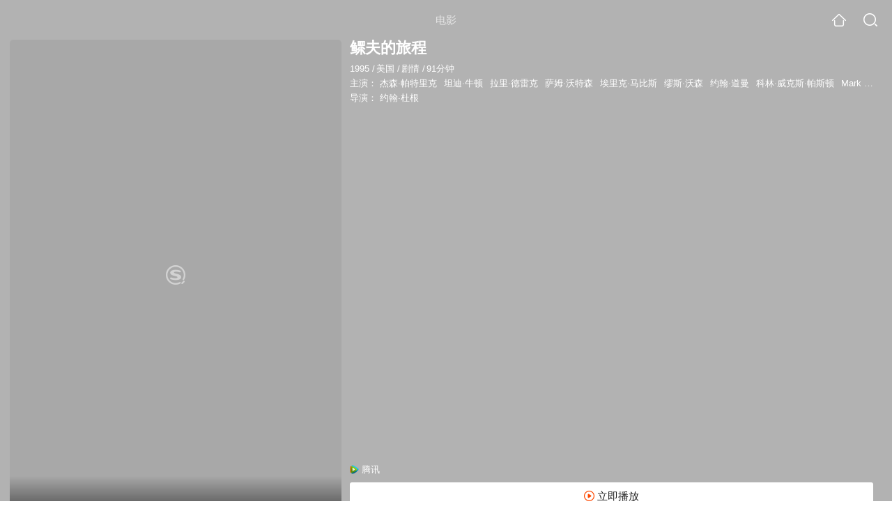

--- FILE ---
content_type: text/html;charset=UTF-8
request_url: https://video.sogou.com/movie/mzuwy3k7geydgnzug43at55ew7zllrgcyoz4y.html
body_size: 22962
content:
<!DOCTYPE html><html lang="zh-cn" data-env="production" data-tag="video-wap-20251121141918"><head>
        <title>《鳏夫的旅程》-高清电影-完整版在线观看</title>
        <meta name="title" content="《鳏夫的旅程》-高清电影-完整版在线观看"/>
        <meta name="keywords" content='鳏夫的旅程电影，鳏夫的旅程高清完整版，鳏夫的旅程在线观看'/>
        <meta name="description" content='鳏夫的旅程，是由约翰·杜根导演，由杰森·帕特里克，坦迪·牛顿，拉里·德雷克，萨姆·沃特森主演的剧情电影。为您提供鳏夫的旅程在线观看、鳏夫的旅程演员表、鳏夫的旅程下载等相关信息，影片简介：1815年8月，在北卡罗莱纳州，一个农民...'/><script>window.UIGS_PARA={spver:"0","pagetype":"tiny_movie","pageversion":"other","query":"%F7%A4%B7%F2%B5%C4%C2%C3%B3%CC","tinyq":"%F7%A4%B7%F2%B5%C4%C2%C3%B3%CC","realq":"%F7%A4%B7%F2%B5%C4%C2%C3%B3%CC","dockey":"film_1037476","introUnfold":"0","hobbyTop5Keys" : "film_1083504;film_125740;film_26909;film_18106;film_173116","film_flag": "0","playItemSize":"1","fullFilmSize":"1","abtest":"0"};</script><script>window.qua = ''</script><meta charset="UTF-8"><meta name="viewport" content="width=device-width,minimum-scale=1,maximum-scale=1,user-scalable=no"><meta name="format-detection" content="telephone=no"><meta name="format-detection" content="address=no"><meta itemprop="name"><meta itemprop="image"><meta itemprop="description" name="description"><meta name="reqinfo" content="uuid:2f3ee215-e442-4c08-a59d-bfd8fd91164c, server:11.162.178.230, time:2026-01-28 11:58:32, idc:hd3"><meta name="renderer" content="webkit"><meta name="apple-mobile-web-app-capable" content="yes"><meta http-equiv="X-UA-Compatible" content="IE=edge, chrome=1"><meta http-equiv="cache-control" content="max-age=0"><meta http-equiv="cache-control" content="no-cache"><meta http-equiv="pragma" content="no-cache"><meta http-equiv="expires" content="0"><meta name="format-detection" content="telephone=no"><link type="image/x-icon" href="//dlweb.sogoucdn.com/translate/favicon.ico?v=20180424" rel="icon"><link type="image/x-icon" href="//dlweb.sogoucdn.com/translate/favicon.ico?v=20180424" rel="Shortcut Icon"><link type="image/x-icon" href="//dlweb.sogoucdn.com/translate/favicon.ico?v=20180424" rel="bookmark"><link rel="apple-touch-icon-precomposed" href="//dlweb.sogoucdn.com/logo/images/2018/apple-touch-icon.png"><link rel="preload" href="//dlweb.sogoucdn.com/vs/static/js/vsbundle.3ed018b1.js" as="script" crossorigin="anonymous"><script>var TencentGDT=[],sogou_un=[],__het=Date.now()</script><link rel="preload" href="//search.sogoucdn.com/video/wap/static/js/vendors.e1b2cbb4.js" as="script"><link rel="preload" href="//search.sogoucdn.com/video/wap/static/css/app.ba82c416.css" as="style"><link rel="preload" href="//search.sogoucdn.com/video/wap/static/js/app.bb127627.js" as="script"><link rel="preload" href="//search.sogoucdn.com/video/wap/static/js/movieDetail.96ff7d50.js" as="script"><link rel="preload" href="//search.sogoucdn.com/video/wap/static/css/0.cc712a9f.css" as="style"><link rel="preload" href="//search.sogoucdn.com/video/wap/static/js/common.6e5eb3d5.js" as="script"><link rel="prefetch" href="//search.sogoucdn.com/video/wap/static/css/10.05b9f808.css"><link rel="prefetch" href="//search.sogoucdn.com/video/wap/static/css/11.5fb6ad96.css"><link rel="prefetch" href="//search.sogoucdn.com/video/wap/static/css/12.a0f4c723.css"><link rel="prefetch" href="//search.sogoucdn.com/video/wap/static/css/13.1243316d.css"><link rel="prefetch" href="//search.sogoucdn.com/video/wap/static/css/14.08e778d1.css"><link rel="prefetch" href="//search.sogoucdn.com/video/wap/static/css/15.442fde2d.css"><link rel="prefetch" href="//search.sogoucdn.com/video/wap/static/css/16.bba3c5c1.css"><link rel="prefetch" href="//search.sogoucdn.com/video/wap/static/css/18.72927878.css"><link rel="prefetch" href="//search.sogoucdn.com/video/wap/static/css/2.5d2daf07.css"><link rel="prefetch" href="//search.sogoucdn.com/video/wap/static/css/3.76c01cc3.css"><link rel="prefetch" href="//search.sogoucdn.com/video/wap/static/css/4.0781afcc.css"><link rel="prefetch" href="//search.sogoucdn.com/video/wap/static/css/5.3a7f095d.css"><link rel="prefetch" href="//search.sogoucdn.com/video/wap/static/css/7.5f3b6df5.css"><link rel="prefetch" href="//search.sogoucdn.com/video/wap/static/css/8.06219d66.css"><link rel="prefetch" href="//search.sogoucdn.com/video/wap/static/css/9.cc4f85bc.css"><link rel="prefetch" href="//search.sogoucdn.com/video/wap/static/js/18.78ed030b.js"><link rel="prefetch" href="//search.sogoucdn.com/video/wap/static/js/cartoonDetail.38aee880.js"><link rel="prefetch" href="//search.sogoucdn.com/video/wap/static/js/classList.217ce64a.js"><link rel="prefetch" href="//search.sogoucdn.com/video/wap/static/js/home.cd134e63.js"><link rel="prefetch" href="//search.sogoucdn.com/video/wap/static/js/hotsugg.1b923809.js"><link rel="prefetch" href="//search.sogoucdn.com/video/wap/static/js/movieSimpleDetail.91e58367.js"><link rel="prefetch" href="//search.sogoucdn.com/video/wap/static/js/playlist.179a05fc.js"><link rel="prefetch" href="//search.sogoucdn.com/video/wap/static/js/qlist.4718a17a.js"><link rel="prefetch" href="//search.sogoucdn.com/video/wap/static/js/savideo.cb6acd9f.js"><link rel="prefetch" href="//search.sogoucdn.com/video/wap/static/js/search.17a82174.js"><link rel="prefetch" href="//search.sogoucdn.com/video/wap/static/js/starDetail.81aae5a0.js"><link rel="prefetch" href="//search.sogoucdn.com/video/wap/static/js/summary.f18fc252.js"><link rel="prefetch" href="//search.sogoucdn.com/video/wap/static/js/teleplayDetail.375859b1.js"><link rel="prefetch" href="//search.sogoucdn.com/video/wap/static/js/tvshowDetail.14412de0.js"><link rel="prefetch" href="//search.sogoucdn.com/video/wap/static/js/uploader.b47c530a.js"><link rel="stylesheet" href="//search.sogoucdn.com/video/wap/static/css/app.ba82c416.css"><link rel="stylesheet" href="//search.sogoucdn.com/video/wap/static/css/0.cc712a9f.css"></head><body>   <div id="videoApp" data-server-rendered="true" class="footer-sticky-wrapper" style="min-height:calc(100% - 105px);padding-bottom:115px;"><div><div class="module dt-top"><div class="dt-top-bg"><img src="https://img02.sogoucdn.com/v2/thumb/resize/w/258/h/360/t/0/retype/ext/auto/q/75?appid=200839&amp;url=http%3A%2F%2Fimg01.sogoucdn.com%2Fapp%2Fa%2F100520052%2Fecd56c71c41ffbddf7f1e00d035f2882"> <div class="mask"></div></div> <div class="dt-wrap"><header class="dt-header"><a uigs="head_back" class="back" style="display:none;"></a> <h1>电影</h1> <a href="/?source=node&amp;spver=" uigs="head_home" class="home"></a> <a href="/hotsugg?spver=" uigs="head_search" class="search"></a></header> <div class="dt-info-header-wap"><div class="dt-info-img"><div class="default-img"><img src="https://img02.sogoucdn.com/v2/thumb/resize/w/258/h/360/t/0/retype/ext/auto/q/75?appid=200839&amp;url=http%3A%2F%2Fimg01.sogoucdn.com%2Fapp%2Fa%2F100520052%2Fecd56c71c41ffbddf7f1e00d035f2882" alt="鳏夫的旅程剧照"></div> <!----> <span class="tag-mark"></span></div> <figure class="dt-info-box"><figcaption>鳏夫的旅程</figcaption> <p class="dt-info-tag"><span>1995</span> <em>/</em><span>美国</span> <em>/</em><span>剧情</span> <em>/</em><span>91分钟</span> <!----></p> <p class="dt-info-tag"><span>主演：</span> <!----> <a href="https://m.sogou.com/web/searchList.jsp?keyword=杰森·帕特里克&amp;ie=utf8&amp;pid=sogou-waps-4c26774d852f6244" uigs="basic_out">杰森·帕特里克</a><em> </em> <a href="https://m.sogou.com/web/searchList.jsp?keyword=坦迪·牛顿&amp;ie=utf8&amp;pid=sogou-waps-4c26774d852f6244" uigs="basic_out">坦迪·牛顿</a><em> </em> <a href="https://m.sogou.com/web/searchList.jsp?keyword=拉里·德雷克&amp;ie=utf8&amp;pid=sogou-waps-4c26774d852f6244" uigs="basic_out">拉里·德雷克</a><em> </em> <a href="https://m.sogou.com/web/searchList.jsp?keyword=萨姆·沃特森&amp;ie=utf8&amp;pid=sogou-waps-4c26774d852f6244" uigs="basic_out">萨姆·沃特森</a><em> </em> <a href="https://m.sogou.com/web/searchList.jsp?keyword=埃里克·马比斯&amp;ie=utf8&amp;pid=sogou-waps-4c26774d852f6244" uigs="basic_out">埃里克·马比斯</a><em> </em> <a href="https://m.sogou.com/web/searchList.jsp?keyword=缪斯·沃森&amp;ie=utf8&amp;pid=sogou-waps-4c26774d852f6244" uigs="basic_out">缪斯·沃森</a><em> </em> <a href="https://m.sogou.com/web/searchList.jsp?keyword=约翰·道曼&amp;ie=utf8&amp;pid=sogou-waps-4c26774d852f6244" uigs="basic_out">约翰·道曼</a><em> </em> <a href="https://m.sogou.com/web/searchList.jsp?keyword=科林·威克斯·帕斯顿&amp;ie=utf8&amp;pid=sogou-waps-4c26774d852f6244" uigs="basic_out">科林·威克斯·帕斯顿</a><em> </em> <a href="https://m.sogou.com/web/searchList.jsp?keyword=Mark Joy&amp;ie=utf8&amp;pid=sogou-waps-4c26774d852f6244" uigs="basic_out">Mark Joy</a><em> </em> <a href="https://m.sogou.com/web/searchList.jsp?keyword=李·诺里斯&amp;ie=utf8&amp;pid=sogou-waps-4c26774d852f6244" uigs="basic_out">李·诺里斯</a></p> <p class="dt-info-tag"><span>导演：</span> <!----> <a href="https://m.sogou.com/web/searchList.jsp?keyword=约翰·杜根&amp;ie=utf8&amp;pid=sogou-waps-4c26774d852f6244" uigs="basic_out">约翰·杜根</a></p> <!----> <!----> <!----> <div class="dt-play-btn"><div class="dt-play-btn"><div id="dt-site-source" class="dt-source"><p class="dt-source-item first hide"><img src="//dlweb.sogoucdn.com/video/wap/static/img/logo/qq.png"> <span class="dt-source-item-first">腾讯</span></p></div> <div class="dt-info-box-btm" style="display:;"><a href="/play?type=redirect&amp;link=g44ggmjrhfsgmojqge4dgzrqgnqtszjygnrtmmjzmy2tombzgq2asmjxgy4tknzsg4yteclnn53gszk7obwgc6ijnb2hi4b2f4xw2ltwfzyxcltdn5ws6y3pozsxel3ff5stc6lcoq3gk5tzonuxc3dyg4xgq5dnnq7xa5dbm46xg33hn52s43lpozuwkltgojswk&amp;query=鳏夫的旅程" uigs="btn_play" uigsparams="play_type=lvideo&amp;play_url=http%3A%2F%2Fm.v.qq.com%2Fcover%2Fe%2Fe1ybt6evysiqlx7.html%3Fptag%3Dsogou.movie.free&amp;play_site=m.v.qq.com" class="btn">
                立即播放
              </a></div></div></div> <!----></figure></div> <div class="dt-info-intro fold" style="display:;"><div class="con"><p style="display:;"><em>剧情简介 : </em>1815年8月，在北卡罗莱纳州，一个农民鳏夫在回家的路上，他每年销售他的产品，购买股票和商品后，他将需要过冬。在他的旅程中，他遇到一个离家出走的奴隶——一名年轻女子，她正在被追杀。他决定违反法律，帮助这个奴隶获得自由……
        </p> <!----> <!----></div> <div class="dt-info-intro-more"></div></div></div></div> <section class="module dt-relative"><h3>相关可播资源</h3> <ul class="dt-relative-wrap no-more"><li><a href="/play?type=redirect&amp;link=ha3tgmrtgbtdezrugntdaojqmyywezbvgrsgkmrqmzrgkmjugm4qsmjxgy4tknzsg4yteclgovwgyztjnrwv64dmmf4qs2duorydulzpo53xoltnmfxxi5len52s4y3pnuxxa3dbpextsobqg44c2mjngexgq5dnnq&amp;query=%F7%A4%B7%F2%B5%C4%C2%C3%B3%CC" uigs="movie_out_fullfilm_0" uigsparams="play_type=video&amp;play_url=http%3A%2F%2Fwww.maotudou.com%2Fplay%2F98078-1-1.html&amp;play_site=www.maotudou.com"><div class="dt-relative-item-img"><div class="default-img"><img src="//img01.sogoucdn.com/app/a/201103/c993a4975fc459ca-41e8e4af24f00c59-cc2bd441450ae1ab78419220645a72e0" alt=""></div> <span class="tag-play"><i>1:44:07</i></span> <!----></div> <div class="dt-relative-item-info"><p>鳏夫的旅程</p></div></a></li></ul> <!----></section> <section class="module actors"><h3>演职人员</h3> <div class="actors-wrap"><ul class="actors-list"><li><a href="/star?query=%E7%BA%A6%E7%BF%B0%C2%B7%E6%9D%9C%E6%A0%B9&amp;spver=" uigs="actor_%E7%BA%A6%E7%BF%B0%C2%B7%E6%9D%9C%E6%A0%B9"><div class="actors-item-img"><img></div> <div class="actors-item-info"><p class="name">约翰·杜根</p> <p class="role">
                  导演
                </p></div></a></li><li><a href="/star?query=%E6%9D%B0%E6%A3%AE%C2%B7%E5%B8%95%E7%89%B9%E9%87%8C%E5%85%8B&amp;spver=" uigs="actor_%E6%9D%B0%E6%A3%AE%C2%B7%E5%B8%95%E7%89%B9%E9%87%8C%E5%85%8B"><div class="actors-item-img"><img></div> <div class="actors-item-info"><p class="name">杰森·帕特里克</p> <p class="role">
                  主演
                </p></div></a></li><li><a href="/star?query=%E6%8B%89%E9%87%8C%C2%B7%E5%BE%B7%E9%9B%B7%E5%85%8B&amp;spver=" uigs="actor_%E6%8B%89%E9%87%8C%C2%B7%E5%BE%B7%E9%9B%B7%E5%85%8B"><div class="actors-item-img"><img></div> <div class="actors-item-info"><p class="name">拉里·德雷克</p> <p class="role">
                  主演
                </p></div></a></li><li><a href="/star?query=%E8%90%A8%E5%A7%86%C2%B7%E6%B2%83%E7%89%B9%E6%A3%AE&amp;spver=" uigs="actor_%E8%90%A8%E5%A7%86%C2%B7%E6%B2%83%E7%89%B9%E6%A3%AE"><div class="actors-item-img"><img></div> <div class="actors-item-info"><p class="name">萨姆·沃特森</p> <p class="role">
                  主演
                </p></div></a></li><li><a href="/star?query=%E7%BC%AA%E6%96%AF%C2%B7%E6%B2%83%E6%A3%AE&amp;spver=" uigs="actor_%E7%BC%AA%E6%96%AF%C2%B7%E6%B2%83%E6%A3%AE"><div class="actors-item-img"><img></div> <div class="actors-item-info"><p class="name">缪斯·沃森</p> <p class="role">
                  主演
                </p></div></a></li><li><a href="/star?query=%E7%BA%A6%E7%BF%B0%C2%B7%E9%81%93%E6%9B%BC&amp;spver=" uigs="actor_%E7%BA%A6%E7%BF%B0%C2%B7%E9%81%93%E6%9B%BC"><div class="actors-item-img"><img></div> <div class="actors-item-info"><p class="name">约翰·道曼</p> <p class="role">
                  主演
                </p></div></a></li><li><a href="/star?query=%E7%A7%91%E6%9E%97%C2%B7%E5%A8%81%E5%85%8B%E6%96%AF%C2%B7%E5%B8%95%E6%96%AF%E9%A1%BF&amp;spver=" uigs="actor_%E7%A7%91%E6%9E%97%C2%B7%E5%A8%81%E5%85%8B%E6%96%AF%C2%B7%E5%B8%95%E6%96%AF%E9%A1%BF"><div class="actors-item-img"><img></div> <div class="actors-item-info"><p class="name">科林·威克斯·帕斯顿</p> <p class="role">
                  主演
                </p></div></a></li><li><a href="/star?query=%E6%9D%8E%C2%B7%E8%AF%BA%E9%87%8C%E6%96%AF&amp;spver=" uigs="actor_%E6%9D%8E%C2%B7%E8%AF%BA%E9%87%8C%E6%96%AF"><div class="actors-item-img"><img></div> <div class="actors-item-info"><p class="name">李·诺里斯</p> <p class="role">
                  主演
                </p></div></a></li></ul></div></section> <section class="module dt-like"><h3>猜你喜欢</h3> <ul class="dt-detail-like-list"><li><a href="/movie/mzuwy3k7gezdknzugae4fm5r6xi3prvpyh33zry.html" uigs="tiny_out_hobby_0_p" title="鲁滨逊漂流记"><div class="dt-detail-like-img"><div class="default-sogou"><img src="https://img01.sogoucdn.com/v2/thumb/resize/w/258/h/360/t/0/retype/ext/auto/q/75?appid=200839&amp;url=http%3A%2F%2Fimg01.sogoucdn.com%2Fapp%2Fa%2F100520052%2F0127edfefd36fc4d38f2b08a94228332" alt="鲁滨逊漂流记剧照"></img></div> <span class="tag-mark">6.8</span></div> <p class="dt-like-name">鲁滨逊漂流记</p></a></li><li><a href="/movie/mzuwy3k7gi3dsmbzbgyotrhdxdp3psi.html" uigs="tiny_out_hobby_1_p" title="伴你高飞"><div class="dt-detail-like-img"><div class="default-sogou"><img src="https://img04.sogoucdn.com/v2/thumb/resize/w/258/h/360/t/0/retype/ext/auto/q/75?appid=200839&amp;url=http%3A%2F%2Fimg02.sogoucdn.com%2Fapp%2Fa%2F100520052%2F5401855bb72be755361e98dec3dda288" alt="伴你高飞剧照"></img></div> <span class="tag-mark">8.8</span></div> <p class="dt-like-name">伴你高飞</p></a></li><li><a href="/movie/mzuwy3k7ge4dcmbwbg27vvwqwx6te.html" uigs="tiny_out_hobby_2_p" title="碟中谍2"><div class="dt-detail-like-img"><div class="default-sogou"><img src="https://img02.sogoucdn.com/v2/thumb/resize/w/258/h/360/t/0/retype/ext/auto/q/75?appid=200839&amp;url=http%3A%2F%2Fimg04.sogoucdn.com%2Fapp%2Fa%2F100520052%2Ff8feb7ee0c43c126e49aa483793381f2" alt="碟中谍2剧照"></img></div> <span class="tag-mark">7.3</span></div> <p class="dt-like-name">碟中谍2</p></a></li><li><a href="/movie/mzuwy3k7ge3tgmjrgye4rs6t4pg27o5qgi.html" uigs="tiny_out_hobby_3_p" title="人鱼童话2"><div class="dt-detail-like-img"><div class="default-sogou"><img src="https://img01.sogoucdn.com/v2/thumb/resize/w/258/h/360/t/0/retype/ext/auto/q/75?appid=200839&amp;url=http%3A%2F%2Fimg02.sogoucdn.com%2Fapp%2Fa%2F100520052%2F900871b8cca3f4b2f0684c8f98610f62" alt="人鱼童话2剧照"></img></div> <span class="tag-mark">7.9</span></div> <p class="dt-like-name">人鱼童话2</p></a></li><li><a href="/movie/mzuwy3k7ge3tenjwbg5khtfs.html" uigs="tiny_out_hobby_4_p" title="海滩"><div class="dt-detail-like-img"><div class="default-sogou"><img src="https://img01.sogoucdn.com/v2/thumb/resize/w/258/h/360/t/0/retype/ext/auto/q/75?appid=200839&amp;url=http%3A%2F%2Fimg02.sogoucdn.com%2Fapp%2Fa%2F100520052%2F05515e63761a4616b8e76bb4c1e2b7b6" alt="海滩剧照"></img></div> <span class="tag-mark">7.6</span></div> <p class="dt-like-name">海滩</p></a></li><li><a href="/movie/mzuwy3k7gmydkobrbhimppgkwsv4nzrs.html" uigs="tiny_out_hobby_5_p" title="星际传奇2"><div class="dt-detail-like-img"><div class="default-sogou"><img src="https://img03.sogoucdn.com/v2/thumb/resize/w/258/h/360/t/0/retype/ext/auto/q/75?appid=200839&amp;url=http%3A%2F%2Fimg03.sogoucdn.com%2Fapp%2Fa%2F100520052%2F744997f00504a8fcec8e558ccdc4bc4b" alt="星际传奇2剧照"></img></div> <span class="tag-mark">6.9</span></div> <p class="dt-like-name">星际传奇2</p></a></li><li><a href="/movie/mzuwy3k7geytimrqgiyqtsglxgsnnr6e3q.html" uigs="tiny_out_hobby_6_p" title="人工智能"><div class="dt-detail-like-img"><div class="default-sogou"><img src="https://img03.sogoucdn.com/v2/thumb/resize/w/258/h/360/t/0/retype/ext/auto/q/75?appid=200839&amp;url=http%3A%2F%2Fimg03.sogoucdn.com%2Fapp%2Fa%2F100520052%2Fcaeb51e8a0eb2cb0c4ee9b9814fc58ac" alt="人工智能剧照"></img></div> <span class="tag-mark">8.7</span></div> <p class="dt-like-name">人工智能</p></a></li><li><a href="/movie/mzuwy3k7gezdmmrrgqe4t3wuva.html" uigs="tiny_out_hobby_7_p" title="深渊"><div class="dt-detail-like-img"><div class="default-sogou"><img src="https://img02.sogoucdn.com/v2/thumb/resize/w/258/h/360/t/0/retype/ext/auto/q/75?appid=200839&amp;url=http%3A%2F%2Fimg03.sogoucdn.com%2Fapp%2Fa%2F100520052%2F72113a0b1e157a470414f8e6406aaffe" alt="深渊剧照"></img></div> <span class="tag-mark">7.9</span></div> <p class="dt-like-name">深渊</p></a></li><li><a href="/movie/mzuwy3k7ge3tsnjqbg3odmngy3tld6bt22xmvjovxxdonmpy.html" uigs="tiny_out_hobby_8_p" title="夺宝奇兵3之圣战奇兵"><div class="dt-detail-like-img"><div class="default-sogou"><img src="https://img02.sogoucdn.com/v2/thumb/resize/w/258/h/360/t/0/retype/ext/auto/q/75?appid=200839&amp;url=http%3A%2F%2Fimg04.sogoucdn.com%2Fapp%2Fa%2F100520052%2F2fc056b58b2767e6949a50c935704cac" alt="夺宝奇兵3之圣战奇兵剧照"></img></div> <span class="tag-mark">8.3</span></div> <p class="dt-like-name">夺宝奇兵3之圣战奇兵</p></a></li></ul><ul class="dt-detail-like-list"><li><a href="/movie/mzuwy3k7gi4dqnbwbhc23ovd2x43pzq.html" uigs="tiny_out_hobby_9_p" title="怒海争锋"><div class="dt-detail-like-img"><div class="default-sogou"><img src="https://img04.sogoucdn.com/v2/thumb/resize/w/258/h/360/t/0/retype/ext/auto/q/75?appid=200839&amp;url=http%3A%2F%2Fimg04.sogoucdn.com%2Fapp%2Fa%2F100520052%2Fe1e4428358284b07a367f184dd3fd3ca" alt="怒海争锋剧照"></img></div> <span class="tag-mark">7.9</span></div> <p class="dt-like-name">怒海争锋</p></a></li><li><a href="/movie/mzuwy3k7gu3tqnjtbezdamjs.html" uigs="tiny_out_hobby_10_p" title="2012"><div class="dt-detail-like-img"><div class="default-sogou"><img src="https://img03.sogoucdn.com/v2/thumb/resize/w/258/h/360/t/0/retype/ext/auto/q/75?appid=200839&amp;url=http%3A%2F%2Fimg01.sogoucdn.com%2Fapp%2Fa%2F100520052%2Fa53ea8639329ffd486ee0a5ffcf29fe5" alt="2012剧照"></img></div> <span class="tag-mark">8.0</span></div> <p class="dt-like-name">2012</p></a></li><li><a href="/movie/mzuwy3k7gu3tsobvbhi2vv7k.html" uigs="tiny_out_hobby_11_p" title="血钻"><div class="dt-detail-like-img"><div class="default-sogou"><img src="https://img02.sogoucdn.com/v2/thumb/resize/w/258/h/360/t/0/retype/ext/auto/q/75?appid=200839&amp;url=http%3A%2F%2Fimg02.sogoucdn.com%2Fapp%2Fa%2F200803%2Fbcb049a65f059ea45ea0731367209db7" alt="血钻剧照"></img></div> <span class="tag-mark">8.7</span></div> <p class="dt-like-name">血钻</p></a></li><li><a href="/movie/mzuwy3k7ge3denrxgye4jsoe4hi4pnfly3tddsvi27j2diwfv3hnpownyst5fqvt64.html" uigs="tiny_out_hobby_12_p" title="纳尼亚传奇1狮子、女巫和魔衣橱"><div class="dt-detail-like-img"><div class="default-sogou"><img src="https://img01.sogoucdn.com/v2/thumb/resize/w/258/h/360/t/0/retype/ext/auto/q/75?appid=200839&amp;url=http%3A%2F%2Fimg01.sogoucdn.com%2Fapp%2Fa%2F100520052%2F823b17593b4a4a37bdd5cceb101582c4" alt="纳尼亚传奇1狮子、女巫和魔衣橱剧照"></img></div> <span class="tag-mark">7.6</span></div> <p class="dt-like-name">纳尼亚传奇1狮子、女巫和魔衣橱</p></a></li><li><a href="/movie/mzuwy3k7gu4tenrvbg47vpgswgtlfwa.html" uigs="tiny_out_hobby_13_p" title="国家宝藏"><div class="dt-detail-like-img"><div class="default-sogou"><img src="https://img04.sogoucdn.com/v2/thumb/resize/w/258/h/360/t/0/retype/ext/auto/q/75?appid=200839&amp;url=http%3A%2F%2Fimg02.sogoucdn.com%2Fapp%2Fa%2F200803%2Fc70989ac1df772e3dd22cbdd542a5d70" alt="国家宝藏剧照"></img></div> <span class="tag-mark">7.7</span></div> <p class="dt-like-name">国家宝藏</p></a></li><li><a href="/movie/mzuwy3k7gizdcmzwgie5pooi5m.html" uigs="tiny_out_hobby_14_p" title="坠入"><div class="dt-detail-like-img"><div class="default-sogou"><img src="https://img01.sogoucdn.com/v2/thumb/resize/w/258/h/360/t/0/retype/ext/auto/q/75?appid=200839&amp;url=http%3A%2F%2Fimg01.sogoucdn.com%2Fapp%2Fa%2F100520052%2Ff8a9496870c018dec83abe53ccfaa2b3" alt="坠入剧照"></img></div> <span class="tag-mark">8.8</span></div> <p class="dt-like-name">坠入</p></a></li><li><a href="/movie/mzuwy3k7gq3danbqbg2njqowwpqnpu6qyq.html" uigs="tiny_out_hobby_15_p" title="丛林赤子心"><div class="dt-detail-like-img"><div class="default-sogou"><img src="https://img03.sogoucdn.com/v2/thumb/resize/w/258/h/360/t/0/retype/ext/auto/q/75?appid=200839&amp;url=http%3A%2F%2Fimg04.sogoucdn.com%2Fapp%2Fa%2F100520052%2Fca3e7e5fcb62f4feb649c4cda0217e25" alt="丛林赤子心剧照"></img></div> <span class="tag-mark">9.1</span></div> <p class="dt-like-name">丛林赤子心</p></a></li><li><a href="/movie/mzuwy3k7gezdkobwgae4jt54vo2phq5qz7kq.html" uigs="tiny_out_hobby_16_p" title="南极大冒险"><div class="dt-detail-like-img"><div class="default-sogou"><img src="https://img01.sogoucdn.com/v2/thumb/resize/w/258/h/360/t/0/retype/ext/auto/q/75?appid=200839&amp;url=http%3A%2F%2Fimg01.sogoucdn.com%2Fapp%2Fa%2F100520052%2Fe0f7e3bba2edb57de207fb2c9db21e4c" alt="南极大冒险剧照"></img></div> <span class="tag-mark">8.7</span></div> <p class="dt-like-name">南极大冒险</p></a></li><li><a href="/movie/mzuwy3k7gi4dimjubg33novd2daq.html" uigs="tiny_out_hobby_17_p" title="范海辛"><div class="dt-detail-like-img"><div class="default-sogou"><img src="https://img01.sogoucdn.com/v2/thumb/resize/w/258/h/360/t/0/retype/ext/auto/q/75?appid=200839&amp;url=http%3A%2F%2Fimg01.sogoucdn.com%2Fapp%2Fa%2F200803%2Fa8aaf696efb9bc028c36a15f8419efa6" alt="范海辛剧照"></img></div> <span class="tag-mark">7.2</span></div> <p class="dt-like-name">范海辛</p></a></li></ul><ul class="dt-detail-like-list"><li><a href="/movie/mzuwy3k7ge3tqmjtbg7kvtgowtz4hmgp2u.html" uigs="tiny_out_hobby_18_p" title="惊涛大冒险"><div class="dt-detail-like-img"><div class="default-sogou"><img src="https://img04.sogoucdn.com/v2/thumb/resize/w/258/h/360/t/0/retype/ext/auto/q/75?appid=200839&amp;url=http%3A%2F%2Fimg02.sogoucdn.com%2Fapp%2Fa%2F100520052%2Fd552f5e29ea1bfa163d39c987d64769c" alt="惊涛大冒险剧照"></img></div> <span class="tag-mark">7.5</span></div> <p class="dt-like-name">惊涛大冒险</p></a></li><li><a href="/movie/mzuwy3k7gmzdinzzbg3mlqxk.html" uigs="tiny_out_hobby_19_p" title="杜玛"><div class="dt-detail-like-img"><div class="default-sogou"><img src="https://img01.sogoucdn.com/v2/thumb/resize/w/258/h/360/t/0/retype/ext/auto/q/75?appid=200839&amp;url=http%3A%2F%2Fimg03.sogoucdn.com%2Fapp%2Fa%2F100520052%2F310a60f66f86a3d2ab2430683cb3849b" alt="杜玛剧照"></img></div> <span class="tag-mark">8.3</span></div> <p class="dt-like-name">杜玛</p></a></li><li><a href="/movie/mzuwy3k7giytmobshee356gd7s33jo7x.html" uigs="tiny_out_hobby_20_p" title="绝命反击"><div class="dt-detail-like-img"><div class="default-sogou"><img src="https://img01.sogoucdn.com/v2/thumb/resize/w/258/h/360/t/0/retype/ext/auto/q/75?appid=200839&amp;url=http%3A%2F%2Fimg04.sogoucdn.com%2Fapp%2Fa%2F100520052%2F54314df13af5be78e577dac4094a22cb" alt="绝命反击剧照"></img></div> <span class="tag-mark">6.3</span></div> <p class="dt-like-name">绝命反击</p></a></li><li><a href="/movie/mzuwy3k7gq4dombzbg6odr57wxcmlznw64.html" uigs="tiny_out_hobby_21_p" title="坚强的佩恩"><div class="dt-detail-like-img"><div class="default-sogou"><img src="https://img02.sogoucdn.com/v2/thumb/resize/w/258/h/360/t/0/retype/ext/auto/q/75?appid=200839&amp;url=http%3A%2F%2Fimg03.sogoucdn.com%2Fapp%2Fa%2F100520052%2F48f4f20739d995bcfb7b43e282fd8e6d" alt="坚强的佩恩剧照"></img></div> <span class="tag-mark">7.4</span></div> <p class="dt-like-name">坚强的佩恩</p></a></li><li><a href="/movie/mzuwy3k7gqytomrybg47vpgswgtlfwbshk3odmngypmphri.html" uigs="tiny_out_hobby_22_p" title="国家宝藏2:夺宝秘笈"><div class="dt-detail-like-img"><div class="default-sogou"><img src="https://img02.sogoucdn.com/v2/thumb/resize/w/258/h/360/t/0/retype/ext/auto/q/75?appid=200839&amp;url=http%3A%2F%2Fimg01.sogoucdn.com%2Fapp%2Fa%2F100520052%2F7d23d173d160e30f7e4a24e8b7465972" alt="国家宝藏2:夺宝秘笈剧照"></img></div> <span class="tag-mark">7.3</span></div> <p class="dt-like-name">国家宝藏2:夺宝秘笈</p></a></li><li><a href="/movie/mzuwy3k7ge4danjsbhm2vqw6xtg3tk6uwazdvsvhylsllrgkyc66o.html" uigs="tiny_out_hobby_23_p" title="侏罗纪公园2:失落的世界"><div class="dt-detail-like-img"><div class="default-sogou"><img src="https://img02.sogoucdn.com/v2/thumb/resize/w/258/h/360/t/0/retype/ext/auto/q/75?appid=200839&amp;url=http%3A%2F%2Fimg02.sogoucdn.com%2Fapp%2Fa%2F100520052%2Fba08cfda9b8ae61d58a85090de874fcf" alt="侏罗纪公园2:失落的世界剧照"></img></div> <span class="tag-mark">7.6</span></div> <p class="dt-like-name">侏罗纪公园2:失落的世界</p></a></li><li><a href="/movie/mzuwy3k7ge4dcmbxbg27vvwqwx6q.html" uigs="tiny_out_hobby_24_p" title="碟中谍"><div class="dt-detail-like-img"><div class="default-sogou"><img src="https://img02.sogoucdn.com/v2/thumb/resize/w/258/h/360/t/0/retype/ext/auto/q/75?appid=200839&amp;url=http%3A%2F%2Fimg02.sogoucdn.com%2Fapp%2Fa%2F200803%2F2f238c0869f96bdfeaba3fd5b52ef3ed" alt="碟中谍剧照"></img></div> <span class="tag-mark">8.3</span></div> <p class="dt-like-name">碟中谍</p></a></li><li><a href="/movie/mzuwy3k7ge4tkcn76hzp5vvo2tldc.html" uigs="tiny_out_hobby_25_p" title="狂蟒之灾1"><div class="dt-detail-like-img"><div class="default-sogou"><img src="https://img01.sogoucdn.com/v2/thumb/resize/w/258/h/360/t/0/retype/ext/auto/q/75?appid=200839&amp;url=http%3A%2F%2Fimg01.sogoucdn.com%2Fapp%2Fa%2F100520052%2F4ee5fd4ecba5d12d01eabef401329432" alt="狂蟒之灾1剧照"></img></div> <span class="tag-mark">6.7</span></div> <p class="dt-like-name">狂蟒之灾1</p></a></li><li><a href="/movie/mzuwy3k7gi4tamjsbhj4fnftw3q4h7fvxi.html" uigs="tiny_out_hobby_26_p" title="勇闯夺命岛"><div class="dt-detail-like-img"><div class="default-sogou"><img src="https://img04.sogoucdn.com/v2/thumb/resize/w/258/h/360/t/0/retype/ext/auto/q/75?appid=200839&amp;url=http%3A%2F%2Fimg04.sogoucdn.com%2Fapp%2Fa%2F100520052%2F974a71535b33416d313a144c0859e8fa" alt="勇闯夺命岛剧照"></img></div> <span class="tag-mark">8.6</span></div> <p class="dt-like-name">勇闯夺命岛</p></a></li></ul><ul class="dt-detail-like-list"><li><a href="/movie/mzuwy3k7giydsnzugme4tlob23gktsn5.html" uigs="tiny_out_hobby_27_p" title="森林泰山"><div class="dt-detail-like-img"><div class="default-sogou"><img src="https://img02.sogoucdn.com/v2/thumb/resize/w/258/h/360/t/0/retype/ext/auto/q/75?appid=200839&amp;url=http%3A%2F%2Fimg04.sogoucdn.com%2Fapp%2Fa%2F100520052%2F40ccb7b6ee60c351f2c02cb7b1d95240" alt="森林泰山剧照"></img></div> <span class="tag-mark">7.1</span></div> <p class="dt-like-name">森林泰山</p></a></li><li><a href="/movie/mzuwy3k7gi4dcnzvbeytamov4243o.html" uigs="tiny_out_hobby_28_p" title="101真狗"><div class="dt-detail-like-img"><div class="default-sogou"><img src="https://img02.sogoucdn.com/v2/thumb/resize/w/258/h/360/t/0/retype/ext/auto/q/75?appid=200839&amp;url=http%3A%2F%2Fimg02.sogoucdn.com%2Fapp%2Fa%2F100520052%2F9b8bbd53229204af0f77457fb309f990" alt="101真狗剧照"></img></div> <span class="tag-mark">7.4</span></div> <p class="dt-like-name">101真狗</p></a></li><li><a href="/movie/mzuwy3k7gizdonzqbeydan6wv3b7psgvwxn3t6q.html" uigs="tiny_out_hobby_29_p" title="007之明日帝国"><div class="dt-detail-like-img"><div class="default-sogou"><img src="https://img01.sogoucdn.com/v2/thumb/resize/w/258/h/360/t/0/retype/ext/auto/q/75?appid=200839&amp;url=http%3A%2F%2Fimg04.sogoucdn.com%2Fapp%2Fa%2F100520052%2F35c99cffc885670e15c1da9885f6e234" alt="007之明日帝国剧照"></img></div> <span class="tag-mark">7.4</span></div> <p class="dt-like-name">007之明日帝国</p></a></li><li><a href="/movie/mzuwy3k7geytmnryhee5br54zlbmhugqha5llwwsxpaobpotwssq.html" uigs="tiny_out_hobby_30_p" title="星际旅行8:第一类接触"><div class="dt-detail-like-img"><div class="default-sogou"><img src="https://img02.sogoucdn.com/v2/thumb/resize/w/258/h/360/t/0/retype/ext/auto/q/75?appid=200839&amp;url=http%3A%2F%2Fimg01.sogoucdn.com%2Fapp%2Fa%2F100520052%2F83febd1d134dce11caa93c85761956c3" alt="星际旅行8:第一类接触剧照"></img></div> <span class="tag-mark">7.8</span></div> <p class="dt-like-name">星际旅行8:第一类接触</p></a></li><li><a href="/movie/mzuwy3k7gmytenbvbhj4fogs2xp3lrgtz3h3o.html" uigs="tiny_out_hobby_31_p" title="勇敢者的游戏"><div class="dt-detail-like-img"><div class="default-sogou"><img src="https://img04.sogoucdn.com/v2/thumb/resize/w/258/h/360/t/0/retype/ext/auto/q/75?appid=200839&amp;url=http%3A%2F%2Fimg03.sogoucdn.com%2Fapp%2Fa%2F100520052%2Ffc07eb74b4c3235c5572101a7057502a" alt="勇敢者的游戏剧照"></img></div> <span class="tag-mark">8.2</span></div> <p class="dt-like-name">勇敢者的游戏</p></a></li><li><a href="/movie/mzuwy3k7giydsojxbg7pnvn52lkmblnzza.html" uigs="tiny_out_hobby_32_p" title="决战以拉谷"><div class="dt-detail-like-img"><div class="default-sogou"><img src="https://img03.sogoucdn.com/v2/thumb/resize/w/258/h/360/t/0/retype/ext/auto/q/75?appid=200839&amp;url=http%3A%2F%2Fimg02.sogoucdn.com%2Fapp%2Fa%2F100520052%2F75771759b1fa695b93208eb0e3ec679c" alt="决战以拉谷剧照"></img></div> <span class="tag-mark">7.6</span></div> <p class="dt-like-name">决战以拉谷</p></a></li><li><a href="/movie/mzuwy3k7geytmobsguyqtmfcw353pkgay6yotopjzw7a.html" uigs="tiny_out_hobby_33_p" title="阿尔法狼伴归途"><div class="dt-detail-like-img"><div class="default-sogou"><img src="https://img03.sogoucdn.com/v2/thumb/resize/w/258/h/360/t/0/retype/ext/auto/q/75?appid=200839&amp;url=http%3A%2F%2Fimg04.sogoucdn.com%2Fapp%2Fa%2F200803%2Fab89ecbe855cbdaad486e056d802efa3" alt="阿尔法狼伴归途剧照"></img></div> <span class="tag-mark">6.4</span></div> <p class="dt-like-name">阿尔法狼伴归途</p></a></li><li><a href="/movie/mzuwy3k7geydamjzgue3j46m2pg7m.html" uigs="tiny_out_hobby_34_p" title="大逃亡"><div class="dt-detail-like-img"><div class="default-sogou"><img src="https://img01.sogoucdn.com/v2/thumb/resize/w/258/h/360/t/0/retype/ext/auto/q/75?appid=200839&amp;url=http%3A%2F%2Fimg04.sogoucdn.com%2Fapp%2Fa%2F100520052%2F3812cbd35077f487c7b4cc371fc0dec6" alt="大逃亡剧照"></img></div> <span class="tag-mark">8.3</span></div> <p class="dt-like-name">大逃亡</p></a></li><li><a href="/movie/mzuwy3k7giydqojvgqe3prwa7pdnlnfmwosa.html" uigs="tiny_out_hobby_35_p" title="菲利普船长"><div class="dt-detail-like-img"><div class="default-sogou"><img src="https://img04.sogoucdn.com/v2/thumb/resize/w/258/h/360/t/0/retype/ext/auto/q/75?appid=200839&amp;url=http%3A%2F%2Fimg03.sogoucdn.com%2Fapp%2Fa%2F100520052%2F0faab179d75bfb9fe74680f6a5fb7d7a" alt="菲利普船长剧照"></img></div> <span class="tag-mark">8.2</span></div> <p class="dt-like-name">菲利普船长</p></a></li></ul><ul class="dt-detail-like-list"><li><a href="/movie/mzuwy3k7haztsmzygme4r7nxxw47vpph.html" uigs="tiny_out_hobby_36_p" title="三方国界"><div class="dt-detail-like-img"><div class="default-sogou"><img src="https://img01.sogoucdn.com/v2/thumb/resize/w/258/h/360/t/0/retype/ext/auto/q/75?appid=200839&amp;url=http%3A%2F%2Fimg01.sogoucdn.com%2Fapp%2Fa%2F200803%2F3fd82710b9fb9fa2b4aaed32542ffc66" alt="三方国界剧照"></img></div> <span class="tag-mark">6.5</span></div> <p class="dt-like-name">三方国界</p></a></li><li><a href="/movie/mzuwy3k7g4ztgnzrg4e5jrww2dinbv67.html" uigs="tiny_out_hobby_37_p" title="云中行走"><div class="dt-detail-like-img"><div class="default-sogou"><img src="https://img04.sogoucdn.com/v2/thumb/resize/w/258/h/360/t/0/retype/ext/auto/q/75?appid=200839&amp;url=http%3A%2F%2Fimg03.sogoucdn.com%2Fapp%2Fa%2F200803%2F9d403e8ce5cc4d4a0514de993e7e15cb" alt="云中行走剧照"></img></div> <span class="tag-mark">7.6</span></div> <p class="dt-like-name">云中行走</p></a></li><li><a href="/movie/mzuwy3k7geydqnjsge4qto6yww63x4gqy4.html" uigs="tiny_out_hobby_38_p" title="回到火星"><div class="dt-detail-like-img"><div class="default-sogou"><img src="https://img02.sogoucdn.com/v2/thumb/resize/w/258/h/360/t/0/retype/ext/auto/q/75?appid=200839&amp;url=http%3A%2F%2Fimg04.sogoucdn.com%2Fapp%2Fa%2F200803%2F72f56a60aac2ed98d36c19b341c9bda5" alt="回到火星剧照"></img></div> <span class="tag-mark">5.7</span></div> <p class="dt-like-name">回到火星</p></a></li><li><a href="/movie/mzuwy3k7g44donzvhee357giv3bphp6lzo4q.html" uigs="tiny_out_hobby_39_p" title="军犬麦克斯"><div class="dt-detail-like-img"><div class="default-sogou"><img src="https://img04.sogoucdn.com/v2/thumb/resize/w/258/h/360/t/0/retype/ext/auto/q/75?appid=200839&amp;url=http%3A%2F%2Fimg02.sogoucdn.com%2Fapp%2Fa%2F100520052%2Fc707310bac0464af744c9734b579a2a1" alt="军犬麦克斯剧照"></img></div> <span class="tag-mark">7.3</span></div> <p class="dt-like-name">军犬麦克斯</p></a></li><li><a href="/movie/mzuwy3k7geydsmzzga2qtvfwzg64dnoizm.html" uigs="tiny_out_hobby_40_p" title="远山恋人"><div class="dt-detail-like-img"><div class="default-sogou"><img src="https://img03.sogoucdn.com/v2/thumb/resize/w/258/h/360/t/0/retype/ext/auto/q/75?appid=200839&amp;url=http%3A%2F%2Fimg01.sogoucdn.com%2Fapp%2Fa%2F200803%2F5396dd2b63a3b6cec77dab59e7a37e65" alt="远山恋人剧照"></img></div> <span class="tag-mark">6.0</span></div> <p class="dt-like-name">远山恋人</p></a></li><li><a href="/movie/mzuwy3k7g4ztenjrg4e356fv3dgnhtpw.html" uigs="tiny_out_hobby_41_p" title="绝地逃亡"><div class="dt-detail-like-img"><div class="default-sogou"><img src="https://img01.sogoucdn.com/v2/thumb/resize/w/258/h/360/t/0/retype/ext/auto/q/75?appid=200839&amp;url=http%3A%2F%2Fimg03.sogoucdn.com%2Fapp%2Fa%2F07%2Fabc41750baaaadec44f5ab88629c7e64" alt="绝地逃亡剧照"></img></div> <span class="tag-mark">5.7</span></div> <p class="dt-like-name">绝地逃亡</p></a></li><li><a href="/movie/mzuwy3k7geytsnjwgyyqtsptyximrvi.html" uigs="tiny_out_hobby_42_p" title="审判日"><div class="dt-detail-like-img"><div class="default-sogou"><img src="https://img04.sogoucdn.com/v2/thumb/resize/w/258/h/360/t/0/retype/ext/auto/q/75?appid=200839&amp;url=http%3A%2F%2Fimg03.sogoucdn.com%2Fapp%2Fa%2F200803%2Fae2f7d92d0975a2ab21d97e095a40655" alt="审判日剧照"></img></div> <span class="tag-mark">6.4</span></div> <p class="dt-like-name">审判日</p></a></li><li><a href="/movie/mzuwy3k7gu2tkmrxbeyten6quhflc.html" uigs="tiny_out_hobby_43_p" title="127小时"><div class="dt-detail-like-img"><div class="default-sogou"><img src="https://img02.sogoucdn.com/v2/thumb/resize/w/258/h/360/t/0/retype/ext/auto/q/75?appid=200839&amp;url=http%3A%2F%2Fimg04.sogoucdn.com%2Fapp%2Fa%2F100520052%2Fcd1f9e23cd823a635e3d59adeb8bff10" alt="127小时剧照"></img></div> <span class="tag-mark">8.1</span></div> <p class="dt-like-name">127小时</p></a></li><li><a href="/movie/mzuwy3k7gezdcojqguzqtufbypamrs6t4m.html" uigs="tiny_out_hobby_44_p" title="小美人鱼"><div class="dt-detail-like-img"><div class="default-sogou"><img src="https://img02.sogoucdn.com/v2/thumb/resize/w/258/h/360/t/0/retype/ext/auto/q/75?appid=200839&amp;url=http%3A%2F%2Fimg03.sogoucdn.com%2Fapp%2Fa%2F200803%2Fab9c32ea0302da546ad4b734bfb8afd6" alt="小美人鱼剧照"></img></div> <span class="tag-mark">4.8</span></div> <p class="dt-like-name">小美人鱼</p></a></li></ul><ul class="dt-detail-like-list"><li><a href="/movie/mzuwy3k7ge3teobtgee3hl6kuxlk5qvx.html" uigs="tiny_out_hobby_45_p" title="朝圣之路"><div class="dt-detail-like-img"><div class="default-sogou"><img src="https://img01.sogoucdn.com/v2/thumb/resize/w/258/h/360/t/0/retype/ext/auto/q/75?appid=200839&amp;url=http%3A%2F%2Fimg04.sogoucdn.com%2Fapp%2Fa%2F100520052%2Fe4fd925bf66c5be761b49cc7dbdfb8ee" alt="朝圣之路剧照"></img></div> <span class="tag-mark">8.4</span></div> <p class="dt-like-name">朝圣之路</p></a></li><li><a href="/movie/mzuwy3k7giztsojsbhfk5ppl.html" uigs="tiny_out_hobby_46_p" title="十诫"><div class="dt-detail-like-img"><div class="default-sogou"><img src="https://img02.sogoucdn.com/v2/thumb/resize/w/258/h/360/t/0/retype/ext/auto/q/75?appid=200839&amp;url=http%3A%2F%2Fimg03.sogoucdn.com%2Fapp%2Fa%2F100520052%2F5786dc25ca8f9916dcdeb5eee2e57fdd" alt="十诫剧照"></img></div> <span class="tag-mark">8.3</span></div> <p class="dt-like-name">十诫</p></a></li><li><a href="/movie/mzuwy3k7geydsmrxg4yqtr6xwcxllrfqupapfrnv.html" uigs="tiny_out_hobby_47_p" title="亲爱的埃莉诺"><div class="dt-detail-like-img"><div class="default-sogou"><img src="https://img03.sogoucdn.com/v2/thumb/resize/w/258/h/360/t/0/retype/ext/auto/q/75?appid=200839&amp;url=http%3A%2F%2Fimg04.sogoucdn.com%2Fapp%2Fa%2F100520052%2F6524dc30b44e17801e475d318008a544" alt="亲爱的埃莉诺剧照"></img></div> <span class="tag-mark">6.9</span></div> <p class="dt-like-name">亲爱的埃莉诺</p></a></li><li><a href="/movie/mzuwy3k7ha4tsojug4e356gd7s5khmgo.html" uigs="tiny_out_hobby_48_p" title="绝命海拔"><div class="dt-detail-like-img"><div class="default-sogou"><img src="https://img03.sogoucdn.com/v2/thumb/resize/w/258/h/360/t/0/retype/ext/auto/q/75?appid=200839&amp;url=http%3A%2F%2Fimg03.sogoucdn.com%2Fapp%2Fa%2F200803%2Fcaf14ffd2be6ba373f91847c8ce12c30" alt="绝命海拔剧照"></img></div> <span class="tag-mark">7.5</span></div> <p class="dt-like-name">绝命海拔</p></a></li><li><a href="/movie/mzuwy3k7ge3tsnzwbg2phmgx63ua.html" uigs="tiny_out_hobby_49_p" title="大白鲨"><div class="dt-detail-like-img"><div class="default-sogou"><img src="https://img03.sogoucdn.com/v2/thumb/resize/w/258/h/360/t/0/retype/ext/auto/q/75?appid=200839&amp;url=http%3A%2F%2Fimg01.sogoucdn.com%2Fapp%2Fa%2F100520052%2F7b6ae554b465ecb66a2a815a605d4882" alt="大白鲨剧照"></img></div> <span class="tag-mark">7.8</span></div> <p class="dt-like-name">大白鲨</p></a></li><li><a href="/movie/mzuwy3k7gezdamztgm3qtmfozs647vnvys3ojqfnz754vj5vys54nppqwpdq.html" uigs="tiny_out_hobby_50_p" title="爱探险的朵拉消失的黄金城"><div class="dt-detail-like-img"><div class="default-sogou"><img src="https://img04.sogoucdn.com/v2/thumb/resize/w/258/h/360/t/0/retype/ext/auto/q/75?appid=200839&amp;url=http%3A%2F%2Fimg02.sogoucdn.com%2Fapp%2Fa%2F200803%2Fe6d66277f1aa69891b11af9c69816a39" alt="爱探险的朵拉消失的黄金城剧照"></img></div> <span class="tag-mark">6.5</span></div> <p class="dt-like-name">爱探险的朵拉消失的黄金城</p></a></li></ul></section> <div class="dt-gotop" style="display:none;"><div class="dt-gotop-arrow"></div></div> <!----> <div class="observe-module" style="display:none;"><!--tiny--></div></div> <div class="wap-footer"><footer class="dt-footer"><a href="http://m.sogou.com">首页</a>-<a href="http://wap.sogou.com/web/terms.jsp">免责</a>-<a href="https://fankui.sogou.com/wap/fb.php?fr=video">用户反馈</a> <p>© 2026 SOGOU.COM</p></footer></div></div><script>window.__INITIAL_STATE__={"route":{"name":"movie","path":"\u002Fmovie\u002Fmzuwy3k7geydgnzug43at55ew7zllrgcyoz4y.html","hash":"","query":{},"params":{"key":"mzuwy3k7geydgnzug43at55ew7zllrgcyoz4y.html"},"fullPath":"\u002Fmovie\u002Fmzuwy3k7geydgnzug43at55ew7zllrgcyoz4y.html","meta":{"mtype":"detail"},"from":{"name":null,"path":"\u002F","hash":"","query":{},"params":{},"fullPath":"\u002F","meta":{}}},"common":{"$config":{"uuid":"2f3ee215-e442-4c08-a59d-bfd8fd91164c","wuid":1769572712090,"abtest":"3","debug":"off","loadTime":1769572712093,"userAgent":"mozilla\u002F5.0 (macintosh; intel mac os x 10_15_7) applewebkit\u002F537.36 (khtml, like gecko) chrome\u002F131.0.0.0 safari\u002F537.36; claudebot\u002F1.0; +claudebot@anthropic.com)","isNa":"0","noHead":false,"hippyVersion":false,"qua":"","wxAppEnable":0,"wxAppVersion":"","xWebEnable":0,"iskd":0,"qbid":"","isHitKd":"1","guid":"","hitSnapshot":"0","isHitQBResult":true,"isHitBarrierFree":false,"tabExpInfo":{},"qimei36":"","approveToken":"06EB1759E326188A8A8FC0E04A6107F18AAA49FC69798968","idc":"hd3","isSupportNa":false},"loadingFinished":true},"detail":{"head":"\n        \u003Ctitle\u003E《鳏夫的旅程》-高清电影-完整版在线观看\u003C\u002Ftitle\u003E\n        \u003Cmeta name=\"title\" content=\"《鳏夫的旅程》-高清电影-完整版在线观看\"\u002F\u003E\n        \u003Cmeta name=\"keywords\" content='鳏夫的旅程电影，鳏夫的旅程高清完整版，鳏夫的旅程在线观看'\u002F\u003E\n        \u003Cmeta name=\"description\" content='鳏夫的旅程，是由约翰·杜根导演，由杰森·帕特里克，坦迪·牛顿，拉里·德雷克，萨姆·沃特森主演的剧情电影。为您提供鳏夫的旅程在线观看、鳏夫的旅程演员表、鳏夫的旅程下载等相关信息，影片简介：1815年8月，在北卡罗莱纳州，一个农民...'\u002F\u003E\u003Cscript\u003Ewindow.UIGS_PARA={spver:\"0\",\"pagetype\":\"tiny_movie\",\"pageversion\":\"other\",\"query\":\"%F7%A4%B7%F2%B5%C4%C2%C3%B3%CC\",\"tinyq\":\"%F7%A4%B7%F2%B5%C4%C2%C3%B3%CC\",\"realq\":\"%F7%A4%B7%F2%B5%C4%C2%C3%B3%CC\",\"dockey\":\"film_1037476\",\"introUnfold\":\"0\",\"hobbyTop5Keys\" : \"film_1083504;film_125740;film_26909;film_18106;film_173116\",\"film_flag\": \"0\",\"playItemSize\":\"1\",\"fullFilmSize\":\"1\",\"abtest\":\"0\"};\u003C\u002Fscript\u003E","itemData":{"cache_moreurl":"\u002Fv?query=%E9%B3%8F%E5%A4%AB%E7%9A%84%E6%97%85%E7%A8%8B&ie=utf8&tab=video&spver=0&fullfilm=film_1037476","release_time":"1995-01-01","dockey":"film_1037476","doctype":"3","name":"鳏夫的旅程","v_picurl":"https:\u002F\u002Fimg02.sogoucdn.com\u002Fv2\u002Fthumb\u002Fresize\u002Fw\u002F258\u002Fh\u002F360\u002Ft\u002F0\u002Fretype\u002Fext\u002Fauto\u002Fq\u002F75?appid=200839&url=http%3A%2F%2Fimg01.sogoucdn.com%2Fapp%2Fa%2F100520052%2Fecd56c71c41ffbddf7f1e00d035f2882","score":"","year":"1995","zone":"美国","style":"剧情","duration":"91","starring":"杰森·帕特里克;坦迪·牛顿;拉里·德雷克;萨姆·沃特森;埃里克·马比斯;缪斯·沃森;约翰·道曼;科林·威克斯·帕斯顿;Mark Joy;李·诺里斯","director":"约翰·杜根","introduction":"1815年8月，在北卡罗莱纳州，一个农民鳏夫在回家的路上，他每年销售他的产品，购买股票和商品后，他将需要过冬。在他的旅程中，他遇到一个离家出走的奴隶——一名年轻女子，她正在被追杀。他决定违反法律，帮助这个奴隶获得自由……","ipad_play":{"item_list":[{"language":"英语","url":"http:\u002F\u002Fm.v.qq.com\u002Fcover\u002Fe\u002Fe1ybt6evysiqlx7.html?ptag=sogou.movie.free","flag_list":["free"],"site":"qq.com","source":"opendata","picurl":"","duration":"5549"}],"format":"single"},"ipad_play_full_film":{},"ipad_play_full_film_unsafe":{"item_list":[{"title":"^&^鳏夫的旅程^@^","url":"\u002Fplay?type=redirect&link=ha3tgmrtgbtdezrugntdaojqmyywezbvgrsgkmrqmzrgkmjugm4qsmjxgy4tknzsg4yteclgovwgyztjnrwv64dmmf4qs2duorydulzpo53xoltnmfxxi5len52s4y3pnuxxa3dbpextsobqg44c2mjngexgq5dnnq&query=%F7%A4%B7%F2%B5%C4%C2%C3%B3%CC","site":"maotudou.com","duration":"1:44:07","picurl":"http:\u002F\u002Fimg01.sogoucdn.com\u002Fapp\u002Fa\u002F201103\u002Fc993a4975fc459ca-41e8e4af24f00c59-cc2bd441450ae1ab78419220645a72e0","date":"2021-08-28","hd":"0","ourl":"http:\u002F\u002Fwww.maotudou.com\u002Fplay\u002F98078-1-1.html","domain":"www.maotudou.com","_status":"fullfilm"}]},"ipad_hobby_unsafe":{"item_list":[{"dockey":"film_1083504","name":"心理游戏"},{"dockey":"film_125740","name":"鲁滨逊漂流记"},{"dockey":"film_26909","name":"伴你高飞"},{"dockey":"film_18106","name":"碟中谍2"},{"dockey":"film_173116","name":"威鲸闯天关2"},{"dockey":"film_17256","name":"海滩"},{"dockey":"film_30581","name":"星际传奇2"},{"dockey":"film_1142021","name":"人工智能"},{"dockey":"film_126214","name":"深渊"},{"dockey":"film_17950","name":"夺宝奇兵3之圣战奇兵"},{"dockey":"film_28846","name":"怒海争锋"},{"dockey":"film_57853","name":"2012"},{"dockey":"film_57985","name":"血钻"},{"dockey":"film_162676","name":"纳尼亚传奇1狮子、女巫和魔衣橱"},{"dockey":"film_59265","name":"国家宝藏"},{"dockey":"film_221362","name":"坠入"},{"dockey":"film_46040","name":"丛林赤子心"},{"dockey":"film_125860","name":"南极大冒险"},{"dockey":"film_28414","name":"范海辛"},{"dockey":"film_17813","name":"惊涛大冒险"},{"dockey":"film_32479","name":"杜玛"},{"dockey":"film_216829","name":"绝命反击"},{"dockey":"film_48709","name":"坚强的佩恩"},{"dockey":"film_41728","name":"国家宝藏2:夺宝秘笈"},{"dockey":"film_18052","name":"侏罗纪公园2:失落的世界"},{"dockey":"film_18107","name":"碟中谍"},{"dockey":"film_195","name":"狂蟒之灾1"},{"dockey":"film_29012","name":"勇闯夺命岛"},{"dockey":"film_209743","name":"森林泰山"},{"dockey":"film_28175","name":"101真狗"},{"dockey":"film_22770","name":"007之明日帝国"},{"dockey":"film_116689","name":"星际旅行8:第一类接触"},{"dockey":"film_31245","name":"勇敢者的游戏"},{"dockey":"film_20997","name":"决战以拉谷"},{"dockey":"film_1168251","name":"阿尔法狼伴归途"},{"dockey":"film_100195","name":"大逃亡"},{"dockey":"film_208954","name":"菲利普船长"},{"dockey":"film_839383","name":"三方国界"},{"dockey":"film_733717","name":"云中行走"},{"dockey":"film_1085219","name":"回到火星"},{"dockey":"film_787759","name":"军犬麦克斯"},{"dockey":"film_1093905","name":"远山恋人"},{"dockey":"film_732517","name":"绝地逃亡"},{"dockey":"film_1195661","name":"审判日"},{"dockey":"film_55527","name":"127小时"},{"dockey":"film_1219053","name":"小美人鱼"},{"dockey":"film_172831","name":"朝圣之路"},{"dockey":"film_23992","name":"十诫"},{"dockey":"film_1092771","name":"亲爱的埃莉诺"},{"dockey":"film_899947","name":"绝命海拔"},{"dockey":"film_17976","name":"大白鲨"},{"dockey":"film_1051543","name":"金刚狼3:殊死一战"},{"dockey":"film_1203337","name":"爱探险的朵拉消失的黄金城"},{"dockey":"film_1326087","name":"热气球飞行家"},{"dockey":"film_802897","name":"乞力马扎罗的雪"},{"dockey":"film_80167","name":"在路上"},{"dockey":"film_802087","name":"天堂之门"},{"dockey":"film_53887","name":"小飞侠彼得潘"},{"dockey":"film_210496","name":"生死时速2:海上惊情"},{"dockey":"film_32721","name":"小鬼当街"},{"dockey":"film_22043","name":"六天七夜"},{"dockey":"film_200","name":"世界末日"},{"dockey":"film_18523","name":"007之黑日危机"},{"dockey":"film_126874","name":"星球大战前传1:幽灵的威胁"},{"dockey":"film_58565","name":"上海正午"},{"dockey":"film_988558","name":"甜蜜的复仇"},{"dockey":"film_228910","name":"金燕子"},{"dockey":"film_18247","name":"日本沉没"},{"dockey":"film_113221","name":"虎兄虎弟"},{"dockey":"film_763069","name":"杀心慈母"},{"dockey":"film_63340","name":"蝙蝠侠1"},{"dockey":"film_129091","name":"侏罗纪公园3"},{"dockey":"film_18115","name":"木乃伊归来"},{"dockey":"film_1134143","name":"猎杀红色十月"},{"dockey":"film_166216","name":"亡命夺宝"},{"dockey":"film_62373","name":"极限特工"},{"dockey":"film_1132159","name":"星际旅行10复仇女神"},{"dockey":"film_102787","name":"全面回忆"}]},"ipad_ad_hobby":{},"porn_class":"0","copyright_class":"0","play_pirate":{},"play_status":"5","alais_name":[{"url":"\u002Fmovie\u002Fmzuwy3k7geydgnzug43asqbsg4ytklcunbssastpovzg4zlzebxwmicbovtxk43uebfws3th.html","name":"The Journey of August King"},{"url":"\u002Fmovie\u002Fmzuwy3k7geydgnzug43asqbthazdcobmovxgizlgnfxgkza.html"}],"vplus":{},"playInfo":[{"url":"\u002Fplay?type=redirect&link=g44ggmjrhfsgmojqge4dgzrqgnqtszjygnrtmmjzmy2tombzgq2asmjxgy4tknzsg4yteclnn53gszk7obwgc6ijnb2hi4b2f4xw2ltwfzyxcltdn5ws6y3pozsxel3ff5stc6lcoq3gk5tzonuxc3dyg4xgq5dnnq7xa5dbm46xg33hn52s43lpozuwkltgojswk&query=鳏夫的旅程","ourl":"http:\u002F\u002Fm.v.qq.com\u002Fcover\u002Fe\u002Fe1ybt6evysiqlx7.html?ptag=sogou.movie.free","domain":"m.v.qq.com","icon":"qq.png","siteName":"腾讯","site":"qq.com"}],"query":"鳏夫的旅程","isAlias":0,"oquery":"鳏夫的旅程","hobby_item":[{"dockey":"film_125740","name":"鲁滨逊漂流记","v_picurl":"https:\u002F\u002Fimg01.sogoucdn.com\u002Fv2\u002Fthumb\u002Fresize\u002Fw\u002F258\u002Fh\u002F360\u002Ft\u002F0\u002Fretype\u002Fext\u002Fauto\u002Fq\u002F75?appid=200839&url=http%3A%2F%2Fimg01.sogoucdn.com%2Fapp%2Fa%2F100520052%2F0127edfefd36fc4d38f2b08a94228332","score":"6.8","ipad_play_for_list":{"fee":"0"},"ipad_play":{"item_list":[{"language":"英语","url":"http:\u002F\u002Fm.v.qq.com\u002Fcover\u002Fy\u002Fy592f9m5ec8ol0c.html?ptag=sogou.movie.free","flag_list":["free"],"site":"qq.com","source":"opendata","picurl":"","duration":"5440"},{"language":"国语","url":"http:\u002F\u002Fm.iqiyi.com\u002Fv_12k05hx8ad0.html?vfm=m_502_sgss&fc=bb04f8ebddb43838&fv=p_05_01","flag_list":["fee"],"site":"qiyi.com","source":"opendata","picurl":"http:\u002F\u002Fimg01.sogoucdn.com\u002Fapp\u002Fa\u002F200732\u002F0833f1ac8b077d8efba4066ed8a1b3b2","duration":"5378"}],"format":"single"},"porn_class":"0","url":"\u002Fmovie\u002Fmzuwy3k7gezdknzugae4fm5r6xi3prvpyh33zry.html"},{"dockey":"film_26909","name":"伴你高飞","v_picurl":"https:\u002F\u002Fimg04.sogoucdn.com\u002Fv2\u002Fthumb\u002Fresize\u002Fw\u002F258\u002Fh\u002F360\u002Ft\u002F0\u002Fretype\u002Fext\u002Fauto\u002Fq\u002F75?appid=200839&url=http%3A%2F%2Fimg02.sogoucdn.com%2Fapp%2Fa%2F100520052%2F5401855bb72be755361e98dec3dda288","score":"8.8","ipad_play_for_list":{"fee":"0"},"ipad_play":{"item_list":[{"language":"英语","url":"http:\u002F\u002Fm.v.qq.com\u002Fcover\u002Fy\u002Fy1rkjs99nbakyia.html?ptag=sogou.movie.free","flag_list":["free"],"site":"qq.com","source":"opendata","picurl":"","duration":"6150"},{"language":"国语","url":"http:\u002F\u002Fm.iqiyi.com\u002Fv_19rrifwyeu.html?msrc=1_128_216&fc=bb04f8ebddb43838&fv=p_05_01","flag_list":["fee"],"site":"qiyi.com","source":"opendata","picurl":"http:\u002F\u002Fimg01.sogoucdn.com\u002Fapp\u002Fa\u002F200732\u002Fb03203e8a1790318000fd8a88b6a712e","duration":"6419"}],"format":"single"},"porn_class":"0","url":"\u002Fmovie\u002Fmzuwy3k7gi3dsmbzbgyotrhdxdp3psi.html"},{"dockey":"film_18106","name":"碟中谍2","v_picurl":"https:\u002F\u002Fimg02.sogoucdn.com\u002Fv2\u002Fthumb\u002Fresize\u002Fw\u002F258\u002Fh\u002F360\u002Ft\u002F0\u002Fretype\u002Fext\u002Fauto\u002Fq\u002F75?appid=200839&url=http%3A%2F%2Fimg04.sogoucdn.com%2Fapp%2Fa%2F100520052%2Ff8feb7ee0c43c126e49aa483793381f2","score":"7.3","ipad_play_for_list":{"fee":"0"},"ipad_play":{"item_list":[{"language":"英语","url":"http:\u002F\u002Fm.film.sohu.com\u002Falbum\u002F9003335.html","flag_list":["fee"],"site":"tv.sohu.com","source":"opendata","picurl":"http:\u002F\u002Fimg02.sogoucdn.com\u002Fapp\u002Fa\u002F200732\u002F6903daa30e93c74fc616ee640381c973","duration":"7056"},{"language":"英语","url":"http:\u002F\u002Fm.v.qq.com\u002Fcover\u002F1\u002F177fphyzgxiyj6x.html?ptag=sogou.movie.free","flag_list":["free"],"site":"qq.com","source":"opendata","picurl":"","duration":"7415"},{"language":"英语","url":"http:\u002F\u002Fm.youku.com\u002Falipay_video\u002Fid_XMTMyNDAwMDIwOA==.html?tpa=dW5pb25faWQ9MTAzMDkzXzEwMDAwMV8wMV8wMQ&refer=sousuotoufang_market.qrwang_00002943_000000_qUv2En_19031900&from=sougouvr&fromvsogou=1","flag_list":["fee"],"site":"youku.com","source":"opendata","picurl":"http:\u002F\u002Fimg02.sogoucdn.com\u002Fapp\u002Fa\u002F200732\u002F695f7e3a9d1b6eaf4a520f28c79e452f","duration":"7416"},{"language":"国语","url":"http:\u002F\u002Fm.iqiyi.com\u002F20110729\u002F48ef9661093414a9.html?vfm=m_227_sgdh&fc=bb04f8ebddb43838&fv=p_05_01","flag_list":["fee"],"site":"qiyi.com","source":"opendata","picurl":"http:\u002F\u002Fimg02.sogoucdn.com\u002Fapp\u002Fa\u002F200732\u002F2085a79b133e9fd60251d1266484cef1","duration":"7415"},{"language":"其它语言","url":"http:\u002F\u002Fm.bilibili.com\u002Fbangumi\u002Fplay\u002Fss32417?bsource=sogou","flag_list":["fee"],"site":"bilibili.com","source":"opendata","picurl":"http:\u002F\u002Fimg01.sogoucdn.com\u002Fapp\u002Fa\u002F200732\u002Fa9ef2ff173ea10fa7f4d786f2b7f5377","duration":"7380"}],"format":"single"},"porn_class":"0","url":"\u002Fmovie\u002Fmzuwy3k7ge4dcmbwbg27vvwqwx6te.html"},{"dockey":"film_173116","name":"人鱼童话2","v_picurl":"https:\u002F\u002Fimg01.sogoucdn.com\u002Fv2\u002Fthumb\u002Fresize\u002Fw\u002F258\u002Fh\u002F360\u002Ft\u002F0\u002Fretype\u002Fext\u002Fauto\u002Fq\u002F75?appid=200839&url=http%3A%2F%2Fimg02.sogoucdn.com%2Fapp%2Fa%2F100520052%2F900871b8cca3f4b2f0684c8f98610f62","score":"7.9","ipad_play_for_list":{"fee":"0"},"ipad_play":{"item_list":[{"language":"英语","url":"http:\u002F\u002Fm.v.qq.com\u002Fcover\u002Fs\u002Fsgtu6lsrghfkdyy.html?ptag=sogou.movie.free","flag_list":["free"],"site":"qq.com","source":"opendata","picurl":"","duration":"5873"},{"language":"英语","url":"http:\u002F\u002Fm.iqiyi.com\u002Fv_19rr7qn418.html?vfm=m_502_sgss&fc=bb04f8ebddb43838&fv=p_05_01","flag_list":["fee"],"site":"qiyi.com","source":"opendata","picurl":"http:\u002F\u002Fimg04.sogoucdn.com\u002Fapp\u002Fa\u002F200732\u002F11459c4746b67a5c0679571ccd574b59","duration":"5629"}],"format":"single"},"porn_class":"0","url":"\u002Fmovie\u002Fmzuwy3k7ge3tgmjrgye4rs6t4pg27o5qgi.html"},{"dockey":"film_17256","name":"海滩","v_picurl":"https:\u002F\u002Fimg01.sogoucdn.com\u002Fv2\u002Fthumb\u002Fresize\u002Fw\u002F258\u002Fh\u002F360\u002Ft\u002F0\u002Fretype\u002Fext\u002Fauto\u002Fq\u002F75?appid=200839&url=http%3A%2F%2Fimg02.sogoucdn.com%2Fapp%2Fa%2F100520052%2F05515e63761a4616b8e76bb4c1e2b7b6","score":"7.6","ipad_play_for_list":{"fee":"0"},"ipad_play":{"item_list":[{"language":"英语","url":"http:\u002F\u002Fm.v.qq.com\u002Fcover\u002Fh\u002Fhvjuhc9m98fdjkw.html?ptag=sogou.movie.free","flag_list":["free"],"site":"qq.com","source":"opendata","picurl":"","duration":"6810"},{"language":"英语","url":"http:\u002F\u002Fm.iqiyi.com\u002F20120117\u002Fb54dc3d3a13664ae.html?msrc=1_128_216&fc=bb04f8ebddb43838","flag_list":["fee"],"site":"qiyi.com","source":"opendata","picurl":"http:\u002F\u002Fimg02.sogoucdn.com\u002Fapp\u002Fa\u002F200732\u002Fefd5aa4d7cf6b935ceff088590ac096b","duration":"7102"}],"format":"single"},"porn_class":"0","url":"\u002Fmovie\u002Fmzuwy3k7ge3tenjwbg5khtfs.html"},{"dockey":"film_30581","name":"星际传奇2","v_picurl":"https:\u002F\u002Fimg03.sogoucdn.com\u002Fv2\u002Fthumb\u002Fresize\u002Fw\u002F258\u002Fh\u002F360\u002Ft\u002F0\u002Fretype\u002Fext\u002Fauto\u002Fq\u002F75?appid=200839&url=http%3A%2F%2Fimg03.sogoucdn.com%2Fapp%2Fa%2F100520052%2F744997f00504a8fcec8e558ccdc4bc4b","score":"6.9","ipad_play_for_list":{"fee":"0"},"ipad_play":{"item_list":[{"language":"英语","url":"http:\u002F\u002Fm.v.qq.com\u002Fcover\u002Fw\u002Fwt16d50f7kv5tfg.html?ptag=sogou.movie.free","flag_list":["free"],"site":"qq.com","source":"opendata","picurl":"","duration":"8046"},{"language":"英语","url":"http:\u002F\u002Fm.youku.com\u002Falipay_video\u002Fid_XMzUzMzM1Njg0.html?tpa=dW5pb25faWQ9MTAzMDkzXzEwMDAwMV8wMV8wMQ&refer=sousuotoufang_market.qrwang_00002943_000000_qUv2En_19031900&from=sougouvr&fromvsogou=1","flag_list":["fee"],"site":"youku.com","source":"opendata","picurl":"http:\u002F\u002Fimg04.sogoucdn.com\u002Fapp\u002Fa\u002F200732\u002Fe135533cdc30be936df20143b730ff6e","duration":"7148"},{"language":"英语","url":"http:\u002F\u002Fm.iqiyi.com\u002Fv_19rri0up3s.html?msrc=1_128_216&fc=bb04f8ebddb43838&fv=p_05_01","flag_list":["fee"],"site":"qiyi.com","source":"opendata","picurl":"http:\u002F\u002Fimg04.sogoucdn.com\u002Fapp\u002Fa\u002F200732\u002F377f00ad7901ac36564d00756c17b79b","duration":"8047"}],"format":"single"},"porn_class":"0","url":"\u002Fmovie\u002Fmzuwy3k7gmydkobrbhimppgkwsv4nzrs.html"},{"dockey":"film_1142021","name":"人工智能","v_picurl":"https:\u002F\u002Fimg03.sogoucdn.com\u002Fv2\u002Fthumb\u002Fresize\u002Fw\u002F258\u002Fh\u002F360\u002Ft\u002F0\u002Fretype\u002Fext\u002Fauto\u002Fq\u002F75?appid=200839&url=http%3A%2F%2Fimg03.sogoucdn.com%2Fapp%2Fa%2F100520052%2Fcaeb51e8a0eb2cb0c4ee9b9814fc58ac","score":"8.7","ipad_play_for_list":{"fee":"0"},"ipad_play":{"item_list":[{"language":"英语","url":"http:\u002F\u002Fm.film.sohu.com\u002Falbum\u002F1008703.html","flag_list":["fee"],"site":"tv.sohu.com","source":"opendata","picurl":"http:\u002F\u002Fimg04.sogoucdn.com\u002Fapp\u002Fa\u002F200732\u002F6679d6a742db01d91b9c5b037143031c","duration":"8394"},{"language":"英语","url":"http:\u002F\u002Fm.youku.com\u002Falipay_video\u002Fid_XMTMyMzk3MDY1Ng==.html?tpa=dW5pb25faWQ9MTAzMDkzXzEwMDAwMV8wMV8wMQ&refer=sousuotoufang_market.qrwang_00002943_000000_qUv2En_19031900&from=sougouvr&fromvsogou=1","flag_list":["fee"],"site":"youku.com","source":"opendata","picurl":"http:\u002F\u002Fimg01.sogoucdn.com\u002Fapp\u002Fa\u002F200732\u002F928c8ffb584870fd70bded2cca0013dd","duration":"8751"},{"language":"国语","url":"http:\u002F\u002Fm.iqiyi.com\u002Fv_15j9lnzn7zc.html?vfm=m_502_sgss&fc=bb04f8ebddb43838&fv=p_05_01","flag_list":["fee"],"site":"qiyi.com","source":"opendata","picurl":"http:\u002F\u002Fimg01.sogoucdn.com\u002Fapp\u002Fa\u002F200732\u002F74ac9854329520b63d6edf7ddc6982a1","duration":"8751"},{"language":"其它语言","url":"http:\u002F\u002Fm.bilibili.com\u002Fbangumi\u002Fplay\u002Fss32964?bsource=sogou","flag_list":["fee"],"site":"bilibili.com","source":"opendata","picurl":"http:\u002F\u002Fimg01.sogoucdn.com\u002Fapp\u002Fa\u002F200732\u002Fc6c8ca3c4e161c2bc2516d00738442a9","duration":"8760"}],"format":"single"},"porn_class":"0","url":"\u002Fmovie\u002Fmzuwy3k7geytimrqgiyqtsglxgsnnr6e3q.html"},{"dockey":"film_126214","name":"深渊","v_picurl":"https:\u002F\u002Fimg02.sogoucdn.com\u002Fv2\u002Fthumb\u002Fresize\u002Fw\u002F258\u002Fh\u002F360\u002Ft\u002F0\u002Fretype\u002Fext\u002Fauto\u002Fq\u002F75?appid=200839&url=http%3A%2F%2Fimg03.sogoucdn.com%2Fapp%2Fa%2F100520052%2F72113a0b1e157a470414f8e6406aaffe","score":"7.9","ipad_play_for_list":{"fee":"0"},"ipad_play":{"item_list":[{"language":"英语","url":"http:\u002F\u002Fm.iqiyi.com\u002Fv_19rrjyywjc.html?vfm=m_502_sgss&fc=bb04f8ebddb43838&fv=p_05_01","flag_list":["fee"],"site":"qiyi.com","source":"opendata","picurl":"http:\u002F\u002Fimg03.sogoucdn.com\u002Fapp\u002Fa\u002F200732\u002Fe19b071c589294b12161d0c7cd6d12c1","duration":"8376"}],"format":"single"},"porn_class":"0","url":"\u002Fmovie\u002Fmzuwy3k7gezdmmrrgqe4t3wuva.html"},{"dockey":"film_17950","name":"夺宝奇兵3之圣战奇兵","v_picurl":"https:\u002F\u002Fimg02.sogoucdn.com\u002Fv2\u002Fthumb\u002Fresize\u002Fw\u002F258\u002Fh\u002F360\u002Ft\u002F0\u002Fretype\u002Fext\u002Fauto\u002Fq\u002F75?appid=200839&url=http%3A%2F%2Fimg04.sogoucdn.com%2Fapp%2Fa%2F100520052%2F2fc056b58b2767e6949a50c935704cac","score":"8.3","ipad_play_for_list":{"fee":"0"},"ipad_play":{"item_list":[{"language":"英语","url":"http:\u002F\u002Fm.v.qq.com\u002Fcover\u002Fz\u002Fzre6b16v7k93yn7.html?ptag=sogou.movie.free","flag_list":["free"],"site":"qq.com","source":"opendata","picurl":"","duration":"7595"},{"language":"英语","url":"http:\u002F\u002Fm.youku.com\u002Falipay_video\u002Fid_XMTMyNjI3MDE0MA==.html?tpa=dW5pb25faWQ9MTAzMDkzXzEwMDAwMV8wMV8wMQ&refer=sousuotoufang_market.qrwang_00002943_000000_qUv2En_19031900&from=sougouvr&fromvsogou=1","flag_list":["fee"],"site":"youku.com","source":"opendata","picurl":"http:\u002F\u002Fimg03.sogoucdn.com\u002Fapp\u002Fa\u002F200732\u002F92d3d746c50ba410b20592c586380d8f","duration":"7612"},{"language":"国语","url":"http:\u002F\u002Fm.iqiyi.com\u002Fv_1cr195ipmto.html?vfm=m_502_sgss&fc=bb04f8ebddb43838&fv=p_05_01","flag_list":["fee"],"site":"qiyi.com","source":"opendata","picurl":"http:\u002F\u002Fimg01.sogoucdn.com\u002Fapp\u002Fa\u002F200732\u002F93f467eef785b8e8b67473f8ca75e0a4","duration":"7613"},{"language":"其它语言","url":"http:\u002F\u002Fm.bilibili.com\u002Fbangumi\u002Fplay\u002Fss25746?bsource=sogou","flag_list":["fee"],"site":"bilibili.com","source":"opendata","picurl":"http:\u002F\u002Fimg02.sogoucdn.com\u002Fapp\u002Fa\u002F200732\u002F63d6aaaa22e9c5a80f47e6b5a225ea96","duration":"7560"}],"format":"single"},"porn_class":"0","url":"\u002Fmovie\u002Fmzuwy3k7ge3tsnjqbg3odmngy3tld6bt22xmvjovxxdonmpy.html"},{"dockey":"film_28846","name":"怒海争锋","v_picurl":"https:\u002F\u002Fimg04.sogoucdn.com\u002Fv2\u002Fthumb\u002Fresize\u002Fw\u002F258\u002Fh\u002F360\u002Ft\u002F0\u002Fretype\u002Fext\u002Fauto\u002Fq\u002F75?appid=200839&url=http%3A%2F%2Fimg04.sogoucdn.com%2Fapp%2Fa%2F100520052%2Fe1e4428358284b07a367f184dd3fd3ca","score":"7.9","ipad_play_for_list":{"fee":"0"},"ipad_play":{"item_list":[{"language":"国语","url":"http:\u002F\u002Fm.iqiyi.com\u002Fdianying\u002F20130320\u002F2930e6c7676fcc68.html?msrc=1_128_216&fc=bb04f8ebddb43838&fv=p_05_01","flag_list":["fee"],"site":"qiyi.com","source":"opendata","picurl":"http:\u002F\u002Fimg01.sogoucdn.com\u002Fapp\u002Fa\u002F200732\u002F37e4485bcd59e33f1bd5d6a947166f2a","duration":"8301"}],"format":"single"},"porn_class":"0","url":"\u002Fmovie\u002Fmzuwy3k7gi4dqnbwbhc23ovd2x43pzq.html"},{"dockey":"film_57853","name":"2012","v_picurl":"https:\u002F\u002Fimg03.sogoucdn.com\u002Fv2\u002Fthumb\u002Fresize\u002Fw\u002F258\u002Fh\u002F360\u002Ft\u002F0\u002Fretype\u002Fext\u002Fauto\u002Fq\u002F75?appid=200839&url=http%3A%2F%2Fimg01.sogoucdn.com%2Fapp%2Fa%2F100520052%2Fa53ea8639329ffd486ee0a5ffcf29fe5","score":"8.0","ipad_play_for_list":{"fee":"0"},"ipad_play":{"item_list":[{"language":"英语","url":"http:\u002F\u002Fm.film.sohu.com\u002Falbum\u002F8336237.html","flag_list":["fee"],"site":"tv.sohu.com","source":"opendata","picurl":"http:\u002F\u002Fimg01.sogoucdn.com\u002Fapp\u002Fa\u002F200732\u002Fc68753d34b02d5639d0f611f7ed4301b","duration":"9019"},{"language":"英语","url":"http:\u002F\u002Fm.youku.com\u002Falipay_video\u002Fid_XNjY2NzEzMjM2.html?tpa=dW5pb25faWQ9MTAzMDkzXzEwMDAwMV8wMV8wMQ&refer=sousuotoufang_market.qrwang_00002943_000000_qUv2En_19031900&from=sougouvr&fromvsogou=1","flag_list":["fee"],"site":"youku.com","source":"opendata","picurl":"http:\u002F\u002Fimg04.sogoucdn.com\u002Fapp\u002Fa\u002F200732\u002F40558db52906ce36ddd1cfe29fc3f2b1","duration":"9018"},{"language":"国语","url":"http:\u002F\u002Fm.iqiyi.com\u002Fv_19ryb8kxkc.html?vfm=m_502_sgss&fc=bb04f8ebddb43838&fv=p_05_01","flag_list":["fee"],"site":"qiyi.com","source":"opendata","picurl":"http:\u002F\u002Fimg04.sogoucdn.com\u002Fapp\u002Fa\u002F200732\u002F413bd25d772e330ef375df1b3fb27fd0","duration":"9399"},{"language":"其它语言","url":"http:\u002F\u002Fm.bilibili.com\u002Fbangumi\u002Fplay\u002Fss41175?bsource=sogou","flag_list":["fee"],"site":"bilibili.com","source":"opendata","picurl":"http:\u002F\u002Fimg03.sogoucdn.com\u002Fapp\u002Fa\u002F200732\u002F6111cc10b59aeaf071cd0f4e9c5f366b","duration":"9480"},{"language":"英语","url":"http:\u002F\u002Fm.ixigua.com\u002Fvideo\u002F6722737093396660739","flag_list":["fee"],"site":"ixigua.com","source":"opendata","picurl":"http:\u002F\u002Fimg03.sogoucdn.com\u002Fapp\u002Fa\u002F200732\u002F6176a43fbf7d92a01f7483ea62422328","duration":"9403"}],"format":"single"},"porn_class":"0","url":"\u002Fmovie\u002Fmzuwy3k7gu3tqnjtbezdamjs.html"},{"dockey":"film_57985","name":"血钻","v_picurl":"https:\u002F\u002Fimg02.sogoucdn.com\u002Fv2\u002Fthumb\u002Fresize\u002Fw\u002F258\u002Fh\u002F360\u002Ft\u002F0\u002Fretype\u002Fext\u002Fauto\u002Fq\u002F75?appid=200839&url=http%3A%2F%2Fimg02.sogoucdn.com%2Fapp%2Fa%2F200803%2Fbcb049a65f059ea45ea0731367209db7","score":"8.7","ipad_play_for_list":{"fee":"0"},"ipad_play":{"item_list":[{"language":"英语","url":"http:\u002F\u002Fm.v.qq.com\u002Fcover\u002F5\u002F5wx3ers3a6smgns.html?ptag=sogou.movie.free","flag_list":["free"],"site":"qq.com","source":"opendata","picurl":"","duration":"8601"},{"language":"英语","url":"http:\u002F\u002Fm.youku.com\u002Falipay_video\u002Fid_XMzcyNjY5MTQw.html?tpa=dW5pb25faWQ9MTAzMDkzXzEwMDAwMV8wMV8wMQ&refer=sousuotoufang_market.qrwang_00002943_000000_qUv2En_19031900&from=sougouvr&fromvsogou=1","flag_list":["fee"],"site":"youku.com","source":"opendata","picurl":"http:\u002F\u002Fimg02.sogoucdn.com\u002Fapp\u002Fa\u002F200732\u002F155de1a6947a5feaa35edf1fe697e2f1","duration":"8600"},{"language":"国语","url":"http:\u002F\u002Fm.iqiyi.com\u002Fv_19rwrua6bg.html?vfm=m_502_sgss&fc=bb04f8ebddb43838&fv=p_05_01","flag_list":["fee"],"site":"qiyi.com","source":"opendata","picurl":"http:\u002F\u002Fimg04.sogoucdn.com\u002Fapp\u002Fa\u002F200732\u002F2847fdf4037e65b32c059ad4f331166e","duration":"8601"},{"language":"其它语言","url":"http:\u002F\u002Fm.miguvideo.com\u002Fmgs\u002Fmsite\u002Fprd\u002Fdetail.html?pwId=MGSHCAAAB&channelid=MGSHCAAAB&cid=659538625","flag_list":["fee"],"site":"miguvideo.com","source":"opendata","picurl":"http:\u002F\u002Fimg01.sogoucdn.com\u002Fapp\u002Fa\u002F200732\u002Fec9c49aacd3a296bad4a725bcf19477d","duration":"8600"},{"language":"其它语言","url":"http:\u002F\u002Fm.bilibili.com\u002Fbangumi\u002Fplay\u002Fss32355?bsource=sogou","flag_list":["fee"],"site":"bilibili.com","source":"opendata","picurl":"http:\u002F\u002Fimg03.sogoucdn.com\u002Fapp\u002Fa\u002F200732\u002F3dbd7ce7756df8282e7a28b946b8e4af","duration":"8580"}],"format":"single"},"porn_class":"0","url":"\u002Fmovie\u002Fmzuwy3k7gu3tsobvbhi2vv7k.html"},{"dockey":"film_162676","name":"纳尼亚传奇1狮子、女巫和魔衣橱","v_picurl":"https:\u002F\u002Fimg01.sogoucdn.com\u002Fv2\u002Fthumb\u002Fresize\u002Fw\u002F258\u002Fh\u002F360\u002Ft\u002F0\u002Fretype\u002Fext\u002Fauto\u002Fq\u002F75?appid=200839&url=http%3A%2F%2Fimg01.sogoucdn.com%2Fapp%2Fa%2F100520052%2F823b17593b4a4a37bdd5cceb101582c4","score":"7.6","ipad_play_for_list":{"fee":"0"},"ipad_play":{"item_list":[{"language":"英语","url":"http:\u002F\u002Fm.v.qq.com\u002Fcover\u002Fk\u002Fkc5zri6c1xy5gfz.html?ptag=sogou.movie.free","flag_list":["free"],"site":"qq.com","source":"opendata","picurl":"","duration":"8240"},{"language":"英语","url":"http:\u002F\u002Fm.youku.com\u002Falipay_video\u002Fid_XNjIyMjQ2MTcy.html?tpa=dW5pb25faWQ9MTAzMDkzXzEwMDAwMV8wMV8wMQ&refer=sousuotoufang_market.qrwang_00002943_000000_qUv2En_19031900&from=sougouvr&fromvsogou=1","flag_list":["fee"],"site":"youku.com","source":"opendata","picurl":"http:\u002F\u002Fimg03.sogoucdn.com\u002Fapp\u002Fa\u002F200732\u002F07f1be03ba6f3111380d697a71dcfcd6","duration":"8241"},{"language":"国语","url":"http:\u002F\u002Fm.iqiyi.com\u002F20110310\u002Fd071a2e9423d9101.html?msrc=1_128_216&fc=bb04f8ebddb43838","flag_list":["fee"],"site":"qiyi.com","source":"opendata","picurl":"http:\u002F\u002Fimg01.sogoucdn.com\u002Fapp\u002Fa\u002F200732\u002F7ec4efc7ebf6d9352dde62a92795cba8","duration":"8569"},{"language":"英语","url":"http:\u002F\u002Fm.ixigua.com\u002Fvideo\u002F7225108292253516344","flag_list":["fee"],"site":"ixigua.com","source":"opendata","picurl":"http:\u002F\u002Fimg01.sogoucdn.com\u002Fapp\u002Fa\u002F200732\u002Fbfd5ff429fc01826f1b10069f32acb81","duration":"8239"}],"format":"single"},"porn_class":"0","url":"\u002Fmovie\u002Fmzuwy3k7ge3denrxgye4jsoe4hi4pnfly3tddsvi27j2diwfv3hnpownyst5fqvt64.html"},{"dockey":"film_59265","name":"国家宝藏","v_picurl":"https:\u002F\u002Fimg04.sogoucdn.com\u002Fv2\u002Fthumb\u002Fresize\u002Fw\u002F258\u002Fh\u002F360\u002Ft\u002F0\u002Fretype\u002Fext\u002Fauto\u002Fq\u002F75?appid=200839&url=http%3A%2F%2Fimg02.sogoucdn.com%2Fapp%2Fa%2F200803%2Fc70989ac1df772e3dd22cbdd542a5d70","score":"7.7","ipad_play_for_list":{"fee":"0"},"ipad_play":{"item_list":[{"language":"英语","url":"http:\u002F\u002Fm.v.qq.com\u002Fcover\u002Fe\u002Fe12jaw2rus0npof.html?ptag=sogou.movie.free","flag_list":["free"],"site":"qq.com","source":"opendata","picurl":"","duration":"7520"},{"language":"英语","url":"http:\u002F\u002Fm.youku.com\u002Falipay_video\u002Fid_XNjI0NzgzNzU2.html?tpa=dW5pb25faWQ9MTAzMDkzXzEwMDAwMV8wMV8wMQ&refer=sousuotoufang_market.qrwang_00002943_000000_qUv2En_19031900&from=sougouvr&fromvsogou=1","flag_list":["fee"],"site":"youku.com","source":"opendata","picurl":"http:\u002F\u002Fimg03.sogoucdn.com\u002Fapp\u002Fa\u002F200732\u002F3777077ea05b52aed25ea372616fd9d2","duration":"7545"},{"language":"国语","url":"http:\u002F\u002Fm.iqiyi.com\u002Fv_19rtwigwnw.html?vfm=m_502_sgss&fc=bb04f8ebddb43838&fv=p_05_01","flag_list":["fee"],"site":"qiyi.com","source":"opendata","picurl":"http:\u002F\u002Fimg04.sogoucdn.com\u002Fapp\u002Fa\u002F200732\u002Ff1a8593ed89fc8032e209c8675f4dc85","duration":"7543"},{"language":"英语","url":"http:\u002F\u002Fm.ixigua.com\u002Fvideo\u002F7225525997054427704","flag_list":["fee"],"site":"ixigua.com","source":"opendata","picurl":"http:\u002F\u002Fimg01.sogoucdn.com\u002Fapp\u002Fa\u002F200732\u002Fff7fcbea140720d8dda6bc90b5492bf9","duration":"7544"}],"format":"single"},"porn_class":"0","url":"\u002Fmovie\u002Fmzuwy3k7gu4tenrvbg47vpgswgtlfwa.html"},{"dockey":"film_221362","name":"坠入","v_picurl":"https:\u002F\u002Fimg01.sogoucdn.com\u002Fv2\u002Fthumb\u002Fresize\u002Fw\u002F258\u002Fh\u002F360\u002Ft\u002F0\u002Fretype\u002Fext\u002Fauto\u002Fq\u002F75?appid=200839&url=http%3A%2F%2Fimg01.sogoucdn.com%2Fapp%2Fa%2F100520052%2Ff8a9496870c018dec83abe53ccfaa2b3","score":"8.8","ipad_play_for_list":{"fee":"0"},"ipad_play":{"item_list":[{"language":"英语","url":"http:\u002F\u002Fm.v.qq.com\u002Fcover\u002Ff\u002Ffa11c983te0it8p.html?ptag=sogou.movie.free","flag_list":["free"],"site":"qq.com","source":"opendata","picurl":"","duration":"7027"},{"language":"英语","url":"http:\u002F\u002Fm.iqiyi.com\u002Fv_19rrifpakn.html?vfm=m_502_sgss&fc=bb04f8ebddb43838&fv=p_05_01","flag_list":["fee"],"site":"qiyi.com","source":"opendata","picurl":"http:\u002F\u002Fimg04.sogoucdn.com\u002Fapp\u002Fa\u002F200732\u002F67e4de2163829afe4a599e79dee4eb34","duration":"7027"}],"format":"single"},"porn_class":"0","url":"\u002Fmovie\u002Fmzuwy3k7gizdcmzwgie5pooi5m.html"},{"dockey":"film_46040","name":"丛林赤子心","v_picurl":"https:\u002F\u002Fimg03.sogoucdn.com\u002Fv2\u002Fthumb\u002Fresize\u002Fw\u002F258\u002Fh\u002F360\u002Ft\u002F0\u002Fretype\u002Fext\u002Fauto\u002Fq\u002F75?appid=200839&url=http%3A%2F%2Fimg04.sogoucdn.com%2Fapp%2Fa%2F100520052%2Fca3e7e5fcb62f4feb649c4cda0217e25","score":"9.1","ipad_play_for_list":{"fee":"0"},"ipad_play":{"item_list":[{"language":"国语","url":"http:\u002F\u002Fm.iqiyi.com\u002Fdianying\u002F20120723\u002F1ffde66bdd627459.html?msrc=1_128_216&fc=bb04f8ebddb43838&fv=p_05_01","flag_list":["fee"],"site":"qiyi.com","source":"opendata","picurl":"http:\u002F\u002Fimg01.sogoucdn.com\u002Fapp\u002Fa\u002F200732\u002Fe1abeefd83268bfb3589156cc248e37e","duration":"5174"}],"format":"single"},"porn_class":"0","url":"\u002Fmovie\u002Fmzuwy3k7gq3danbqbg2njqowwpqnpu6qyq.html"},{"dockey":"film_125860","name":"南极大冒险","v_picurl":"https:\u002F\u002Fimg01.sogoucdn.com\u002Fv2\u002Fthumb\u002Fresize\u002Fw\u002F258\u002Fh\u002F360\u002Ft\u002F0\u002Fretype\u002Fext\u002Fauto\u002Fq\u002F75?appid=200839&url=http%3A%2F%2Fimg01.sogoucdn.com%2Fapp%2Fa%2F100520052%2Fe0f7e3bba2edb57de207fb2c9db21e4c","score":"8.7","ipad_play_for_list":{"fee":"0"},"ipad_play":{"item_list":[{"language":"英语","url":"http:\u002F\u002Fm.v.qq.com\u002Fcover\u002Fp\u002Fpruuc2jjfxihez0.html?ptag=sogou.movie.free","flag_list":["free"],"site":"qq.com","source":"opendata","picurl":"","duration":"6949"},{"language":"英语","url":"http:\u002F\u002Fm.iqiyi.com\u002Fv_19rrjbo3r0.html?vfm=m_502_sgss&fc=bb04f8ebddb43838&fv=p_05_01","flag_list":["fee"],"site":"qiyi.com","source":"opendata","picurl":"http:\u002F\u002Fimg03.sogoucdn.com\u002Fapp\u002Fa\u002F200732\u002Ff220aa7204c56f15c109553873c6bf6c","duration":"6931"}],"format":"single"},"porn_class":"0","url":"\u002Fmovie\u002Fmzuwy3k7gezdkobwgae4jt54vo2phq5qz7kq.html"},{"dockey":"film_28414","name":"范海辛","v_picurl":"https:\u002F\u002Fimg01.sogoucdn.com\u002Fv2\u002Fthumb\u002Fresize\u002Fw\u002F258\u002Fh\u002F360\u002Ft\u002F0\u002Fretype\u002Fext\u002Fauto\u002Fq\u002F75?appid=200839&url=http%3A%2F%2Fimg01.sogoucdn.com%2Fapp%2Fa%2F200803%2Fa8aaf696efb9bc028c36a15f8419efa6","score":"7.2","ipad_play_for_list":{"fee":"0"},"ipad_play":{"item_list":[{"language":"英语","url":"http:\u002F\u002Fm.v.qq.com\u002Fcover\u002Fs\u002Fsm4pj620rcmis5e.html?ptag=sogou.movie.free","flag_list":["free"],"site":"qq.com","source":"opendata","picurl":"","duration":"7890"},{"language":"英语","url":"http:\u002F\u002Fm.youku.com\u002Falipay_video\u002Fid_XMzUzMzM2NDM2.html?tpa=dW5pb25faWQ9MTAzMDkzXzEwMDAwMV8wMV8wMQ&refer=sousuotoufang_market.qrwang_00002943_000000_qUv2En_19031900&from=sougouvr&fromvsogou=1","flag_list":["fee"],"site":"youku.com","source":"opendata","picurl":"http:\u002F\u002Fimg04.sogoucdn.com\u002Fapp\u002Fa\u002F200732\u002F68610ca1362930b4f2c79ccfc4861f2d","duration":"7865"},{"language":"英语","url":"http:\u002F\u002Fm.iqiyi.com\u002Fv_19rrhwru2c.html?msrc=1_128_216&fc=bb04f8ebddb43838&fv=p_05_01","flag_list":["fee"],"site":"qiyi.com","source":"opendata","picurl":"http:\u002F\u002Fimg03.sogoucdn.com\u002Fapp\u002Fa\u002F200732\u002F7231b5d5215bce01e53b459674949bba","duration":"7891"},{"language":"其它语言","url":"http:\u002F\u002Fm.bilibili.com\u002Fbangumi\u002Fplay\u002Fss42343?bsource=sogou","flag_list":["fee"],"site":"bilibili.com","source":"opendata","picurl":"http:\u002F\u002Fimg01.sogoucdn.com\u002Fapp\u002Fa\u002F200732\u002F5ab008bf371b37ea990aaf62a3cc7e45","duration":"7860"}],"format":"single"},"porn_class":"0","url":"\u002Fmovie\u002Fmzuwy3k7gi4dimjubg33novd2daq.html"},{"dockey":"film_17813","name":"惊涛大冒险","v_picurl":"https:\u002F\u002Fimg04.sogoucdn.com\u002Fv2\u002Fthumb\u002Fresize\u002Fw\u002F258\u002Fh\u002F360\u002Ft\u002F0\u002Fretype\u002Fext\u002Fauto\u002Fq\u002F75?appid=200839&url=http%3A%2F%2Fimg02.sogoucdn.com%2Fapp%2Fa%2F100520052%2Fd552f5e29ea1bfa163d39c987d64769c","score":"7.5","ipad_play_for_list":{"fee":"0"},"ipad_play":{"item_list":[{"language":"英语","url":"http:\u002F\u002Fm.iqiyi.com\u002Fv_19rrifgnts.html?msrc=1_128_216&fc=bb04f8ebddb43838&fv=p_05_01","flag_list":["fee"],"site":"qiyi.com","source":"opendata","picurl":"http:\u002F\u002Fimg02.sogoucdn.com\u002Fapp\u002Fa\u002F200732\u002Fa6237fe71e8609b0342dd247aa3fc159","duration":"8345"}],"format":"single"},"porn_class":"0","url":"\u002Fmovie\u002Fmzuwy3k7ge3tqmjtbg7kvtgowtz4hmgp2u.html"},{"dockey":"film_32479","name":"杜玛","v_picurl":"https:\u002F\u002Fimg01.sogoucdn.com\u002Fv2\u002Fthumb\u002Fresize\u002Fw\u002F258\u002Fh\u002F360\u002Ft\u002F0\u002Fretype\u002Fext\u002Fauto\u002Fq\u002F75?appid=200839&url=http%3A%2F%2Fimg03.sogoucdn.com%2Fapp%2Fa%2F100520052%2F310a60f66f86a3d2ab2430683cb3849b","score":"8.3","ipad_play_for_list":{"fee":"0"},"ipad_play":{"item_list":[{"language":"英语","url":"http:\u002F\u002Fm.v.qq.com\u002Fcover\u002Fw\u002Fwa4tb6j4qzmj3ki.html?ptag=sogou.movie.free","flag_list":["free"],"site":"qq.com","source":"opendata","picurl":"","duration":"5789"}],"format":"single"},"porn_class":"0","url":"\u002Fmovie\u002Fmzuwy3k7gmzdinzzbg3mlqxk.html"},{"dockey":"film_216829","name":"绝命反击","v_picurl":"https:\u002F\u002Fimg01.sogoucdn.com\u002Fv2\u002Fthumb\u002Fresize\u002Fw\u002F258\u002Fh\u002F360\u002Ft\u002F0\u002Fretype\u002Fext\u002Fauto\u002Fq\u002F75?appid=200839&url=http%3A%2F%2Fimg04.sogoucdn.com%2Fapp%2Fa%2F100520052%2F54314df13af5be78e577dac4094a22cb","score":"6.3","ipad_play_for_list":{"fee":"0"},"ipad_play":{"item_list":[{"language":"英语","url":"http:\u002F\u002Fm.v.qq.com\u002Fcover\u002F2\u002F2ox00qzh0r8qvj9.html?ptag=sogou.movie.free","flag_list":["free"],"site":"qq.com","source":"opendata","picurl":"","duration":"5819"},{"language":"英语","url":"http:\u002F\u002Fm.iqiyi.com\u002Fv_19rweeju00.html?vfm=m_502_sgss&fc=bb04f8ebddb43838&fv=p_05_01","flag_list":["fee"],"site":"qiyi.com","source":"opendata","picurl":"http:\u002F\u002Fimg03.sogoucdn.com\u002Fapp\u002Fa\u002F200732\u002F279498fd25c27b207c10613e907ddfd8","duration":"5820"},{"language":"其它语言","url":"http:\u002F\u002Fm.bilibili.com\u002Fbangumi\u002Fplay\u002Fss36498?bsource=sogou","flag_list":["fee"],"site":"bilibili.com","source":"opendata","picurl":"http:\u002F\u002Fimg02.sogoucdn.com\u002Fapp\u002Fa\u002F200732\u002F9f6c7166cb17b22841e00095ede9f298","duration":"5820"}],"format":"single"},"porn_class":"0","url":"\u002Fmovie\u002Fmzuwy3k7giytmobshee356gd7s33jo7x.html"},{"dockey":"film_48709","name":"坚强的佩恩","v_picurl":"https:\u002F\u002Fimg02.sogoucdn.com\u002Fv2\u002Fthumb\u002Fresize\u002Fw\u002F258\u002Fh\u002F360\u002Ft\u002F0\u002Fretype\u002Fext\u002Fauto\u002Fq\u002F75?appid=200839&url=http%3A%2F%2Fimg03.sogoucdn.com%2Fapp%2Fa%2F100520052%2F48f4f20739d995bcfb7b43e282fd8e6d","score":"7.4","ipad_play_for_list":{"fee":"0"},"ipad_play":{"item_list":[{"language":"其它语言","url":"http:\u002F\u002Fm.youku.com\u002Falipay_video\u002Fid_XMzMwNjM1NDc1Mg==.html?tpa=dW5pb25faWQ9MTAzMDkzXzEwMDAwMV8wMV8wMQ&refer=sousuotoufang_market.qrwang_00002943_000000_qUv2En_19031900&from=sougouvr&fromvsogou=1","flag_list":["fee"],"site":"youku.com","source":"opendata","picurl":"http:\u002F\u002Fimg01.sogoucdn.com\u002Fapp\u002Fa\u002F200732\u002F7faaefb086e669155db8066e8ef182fc","duration":"5397"}],"format":"single"},"porn_class":"0","url":"\u002Fmovie\u002Fmzuwy3k7gq4dombzbg6odr57wxcmlznw64.html"},{"dockey":"film_41728","name":"国家宝藏2:夺宝秘笈","v_picurl":"https:\u002F\u002Fimg02.sogoucdn.com\u002Fv2\u002Fthumb\u002Fresize\u002Fw\u002F258\u002Fh\u002F360\u002Ft\u002F0\u002Fretype\u002Fext\u002Fauto\u002Fq\u002F75?appid=200839&url=http%3A%2F%2Fimg01.sogoucdn.com%2Fapp%2Fa%2F100520052%2F7d23d173d160e30f7e4a24e8b7465972","score":"7.3","ipad_play_for_list":{"fee":"0"},"ipad_play":{"item_list":[{"language":"英语","url":"http:\u002F\u002Fm.v.qq.com\u002Fcover\u002Fd\u002Fdrdhwecvp0vtech.html?ptag=sogou.movie.free","flag_list":["free"],"site":"qq.com","source":"opendata","picurl":"","duration":"7150"},{"language":"英语","url":"http:\u002F\u002Fm.youku.com\u002Falipay_video\u002Fid_XNjI3NDE4ODA0.html?tpa=dW5pb25faWQ9MTAzMDkzXzEwMDAwMV8wMV8wMQ&refer=sousuotoufang_market.qrwang_00002943_000000_qUv2En_19031900&from=sougouvr&fromvsogou=1","flag_list":["fee"],"site":"youku.com","source":"opendata","picurl":"http:\u002F\u002Fimg01.sogoucdn.com\u002Fapp\u002Fa\u002F200732\u002F9b4ac7f440fc0f770e69011adbfd7143","duration":"7168"},{"language":"国语","url":"http:\u002F\u002Fm.iqiyi.com\u002Fv_19rtt9uq50.html?vfm=m_502_sgss&fc=bb04f8ebddb43838&fv=p_05_01","flag_list":["fee"],"site":"qiyi.com","source":"opendata","picurl":"http:\u002F\u002Fimg03.sogoucdn.com\u002Fapp\u002Fa\u002F200732\u002Fa495306fa994e3273a6b4eb3ee036aa7","duration":"7168"},{"language":"英语","url":"http:\u002F\u002Fm.ixigua.com\u002Fvideo\u002F7236384614875398711","flag_list":["fee"],"site":"ixigua.com","source":"opendata","picurl":"http:\u002F\u002Fimg04.sogoucdn.com\u002Fapp\u002Fa\u002F200732\u002F59873869886725583272169e89a8c296","duration":"7168"}],"format":"single"},"porn_class":"0","url":"\u002Fmovie\u002Fmzuwy3k7gqytomrybg47vpgswgtlfwbshk3odmngypmphri.html"},{"dockey":"film_18052","name":"侏罗纪公园2:失落的世界","v_picurl":"https:\u002F\u002Fimg02.sogoucdn.com\u002Fv2\u002Fthumb\u002Fresize\u002Fw\u002F258\u002Fh\u002F360\u002Ft\u002F0\u002Fretype\u002Fext\u002Fauto\u002Fq\u002F75?appid=200839&url=http%3A%2F%2Fimg02.sogoucdn.com%2Fapp%2Fa%2F100520052%2Fba08cfda9b8ae61d58a85090de874fcf","score":"7.6","ipad_play_for_list":{"fee":"0"},"ipad_play":{"item_list":[{"language":"英语","url":"http:\u002F\u002Fm.youku.com\u002Falipay_video\u002Fid_XMzUzMzMzMTAw.html?tpa=dW5pb25faWQ9MTAzMDkzXzEwMDAwMV8wMV8wMQ&refer=sousuotoufang_market.qrwang_00002943_000000_qUv2En_19031900&from=sougouvr&fromvsogou=1","flag_list":["fee"],"site":"youku.com","source":"opendata","picurl":"http:\u002F\u002Fimg03.sogoucdn.com\u002Fapp\u002Fa\u002F200732\u002F90294812520b09174994a06a92d1b323","duration":"7587"},{"language":"国语","url":"http:\u002F\u002Fm.iqiyi.com\u002Fv_19ry7j1z04.html?vfm=m_502_sgss&fc=bb04f8ebddb43838&fv=p_05_01","flag_list":["fee"],"site":"qiyi.com","source":"opendata","picurl":"http:\u002F\u002Fimg04.sogoucdn.com\u002Fapp\u002Fa\u002F200732\u002F24c81eb6d8e96c1898f24e60e9d61e87","duration":"7711"}],"format":"single"},"porn_class":"0","url":"\u002Fmovie\u002Fmzuwy3k7ge4danjsbhm2vqw6xtg3tk6uwazdvsvhylsllrgkyc66o.html"},{"dockey":"film_18107","name":"碟中谍","v_picurl":"https:\u002F\u002Fimg02.sogoucdn.com\u002Fv2\u002Fthumb\u002Fresize\u002Fw\u002F258\u002Fh\u002F360\u002Ft\u002F0\u002Fretype\u002Fext\u002Fauto\u002Fq\u002F75?appid=200839&url=http%3A%2F%2Fimg02.sogoucdn.com%2Fapp%2Fa%2F200803%2F2f238c0869f96bdfeaba3fd5b52ef3ed","score":"8.3","ipad_play_for_list":{"fee":"0"},"ipad_play":{"item_list":[{"language":"英语","url":"http:\u002F\u002Fm.film.sohu.com\u002Falbum\u002F9003349.html","flag_list":["fee"],"site":"tv.sohu.com","source":"opendata","picurl":"http:\u002F\u002Fimg04.sogoucdn.com\u002Fapp\u002Fa\u002F200732\u002F269b8d905c2f76ed4a3176b3bedc979e","duration":"6351"},{"language":"英语","url":"http:\u002F\u002Fm.v.qq.com\u002Fcover\u002Ff\u002Ff0xkmuqkpmxku1i.html?ptag=sogou.movie.free","flag_list":["free"],"site":"qq.com","source":"opendata","picurl":"","duration":"6611"},{"language":"英语","url":"http:\u002F\u002Fm.youku.com\u002Falipay_video\u002Fid_XMTMyMzk5MzMxNg==.html?tpa=dW5pb25faWQ9MTAzMDkzXzEwMDAwMV8wMV8wMQ&refer=sousuotoufang_market.qrwang_00002943_000000_qUv2En_19031900&from=sougouvr&fromvsogou=1","flag_list":["fee"],"site":"youku.com","source":"opendata","picurl":"http:\u002F\u002Fimg02.sogoucdn.com\u002Fapp\u002Fa\u002F200732\u002F82e4bbb65075f85ddf4cb369bcc468e4","duration":"6591"},{"language":"国语","url":"http:\u002F\u002Fm.iqiyi.com\u002F20110729\u002F42588b7ab22a3584.html?msrc=1_128_216&fc=bb04f8ebddb43838","flag_list":["fee"],"site":"qiyi.com","source":"opendata","picurl":"http:\u002F\u002Fimg03.sogoucdn.com\u002Fapp\u002Fa\u002F200732\u002F4c5e0a1085c47796dae89e78faafdae9","duration":"6613"},{"language":"其它语言","url":"http:\u002F\u002Fm.bilibili.com\u002Fbangumi\u002Fplay\u002Fss32314?bsource=sogou","flag_list":["fee"],"site":"bilibili.com","source":"opendata","picurl":"http:\u002F\u002Fimg02.sogoucdn.com\u002Fapp\u002Fa\u002F200732\u002Ffba20a8ce986882e415b2bfdbfed986e","duration":"6600"}],"format":"single"},"porn_class":"0","url":"\u002Fmovie\u002Fmzuwy3k7ge4dcmbxbg27vvwqwx6q.html"},{"dockey":"film_195","name":"狂蟒之灾1","v_picurl":"https:\u002F\u002Fimg01.sogoucdn.com\u002Fv2\u002Fthumb\u002Fresize\u002Fw\u002F258\u002Fh\u002F360\u002Ft\u002F0\u002Fretype\u002Fext\u002Fauto\u002Fq\u002F75?appid=200839&url=http%3A%2F%2Fimg01.sogoucdn.com%2Fapp%2Fa%2F100520052%2F4ee5fd4ecba5d12d01eabef401329432","score":"6.7","ipad_play_for_list":{"fee":"0"},"ipad_play":{"item_list":[{"language":"英语","url":"http:\u002F\u002Fm.v.qq.com\u002Fcover\u002Fl\u002Flubz4qa4bnk5xcg.html?ptag=sogou.movie.free","flag_list":["free"],"site":"qq.com","source":"opendata","picurl":"","duration":"5345"},{"language":"英语","url":"http:\u002F\u002Fm.youku.com\u002Falipay_video\u002Fid_XNDQyNjY0Nzg4.html?tpa=dW5pb25faWQ9MTAzMDkzXzEwMDAwMV8wMV8wMQ&refer=sousuotoufang_market.qrwang_00002943_000000_qUv2En_19031900&from=sougouvr&fromvsogou=1","flag_list":["fee"],"site":"youku.com","source":"opendata","picurl":"http:\u002F\u002Fimg03.sogoucdn.com\u002Fapp\u002Fa\u002F200732\u002Feca4269fbb61d955bb94995424257c12","duration":"5351"},{"language":"英语","url":"http:\u002F\u002Fm.iqiyi.com\u002Fv_19rrk40bik.html?vfm=m_502_sgss&fc=bb04f8ebddb43838&fv=p_05_01","flag_list":["fee"],"site":"qiyi.com","source":"opendata","picurl":"http:\u002F\u002Fimg03.sogoucdn.com\u002Fapp\u002Fa\u002F200732\u002F85f06ce90ca70f5d67d377972e1dbc5c","duration":"5133"},{"language":"英语","url":"http:\u002F\u002Fm.ixigua.com\u002Fvideo\u002F6724211397678334475","flag_list":["fee"],"site":"ixigua.com","source":"opendata","picurl":"http:\u002F\u002Fimg03.sogoucdn.com\u002Fapp\u002Fa\u002F200732\u002F5f533c9219cb8e596f97cf71c95b4428","duration":"5355"}],"format":"single"},"porn_class":"0","url":"\u002Fmovie\u002Fmzuwy3k7ge4tkcn76hzp5vvo2tldc.html"},{"dockey":"film_29012","name":"勇闯夺命岛","v_picurl":"https:\u002F\u002Fimg04.sogoucdn.com\u002Fv2\u002Fthumb\u002Fresize\u002Fw\u002F258\u002Fh\u002F360\u002Ft\u002F0\u002Fretype\u002Fext\u002Fauto\u002Fq\u002F75?appid=200839&url=http%3A%2F%2Fimg04.sogoucdn.com%2Fapp%2Fa%2F100520052%2F974a71535b33416d313a144c0859e8fa","score":"8.6","ipad_play_for_list":{"fee":"0"},"ipad_play":{"item_list":[{"language":"英语","url":"http:\u002F\u002Fm.v.qq.com\u002Fcover\u002Fi\u002Finyzlpgh5mctnte.html?ptag=sogou.movie.free","flag_list":["free"],"site":"qq.com","source":"opendata","picurl":"","duration":"7856"},{"language":"英语","url":"http:\u002F\u002Fm.youku.com\u002Falipay_video\u002Fid_XNjI3MzYwNzY4.html?tpa=dW5pb25faWQ9MTAzMDkzXzEwMDAwMV8wMV8wMQ&refer=sousuotoufang_market.qrwang_00002943_000000_qUv2En_19031900&from=sougouvr&fromvsogou=1","flag_list":["fee"],"site":"youku.com","source":"opendata","picurl":"http:\u002F\u002Fimg04.sogoucdn.com\u002Fapp\u002Fa\u002F200732\u002F747f8f118b9d025605f51d21e3ae2dca","duration":"7858"},{"language":"英语","url":"http:\u002F\u002Fm.iqiyi.com\u002Fv_19rrjbb1gk.html?vfm=m_502_sgss&fc=bb04f8ebddb43838&fv=p_05_01","flag_list":["fee"],"site":"qiyi.com","source":"opendata","picurl":"http:\u002F\u002Fimg03.sogoucdn.com\u002Fapp\u002Fa\u002F200732\u002F26274a0fb2ae2c81272235d41b82cde0","duration":"7830"}],"format":"single"},"porn_class":"0","url":"\u002Fmovie\u002Fmzuwy3k7gi4tamjsbhj4fnftw3q4h7fvxi.html"},{"dockey":"film_209743","name":"森林泰山","v_picurl":"https:\u002F\u002Fimg02.sogoucdn.com\u002Fv2\u002Fthumb\u002Fresize\u002Fw\u002F258\u002Fh\u002F360\u002Ft\u002F0\u002Fretype\u002Fext\u002Fauto\u002Fq\u002F75?appid=200839&url=http%3A%2F%2Fimg04.sogoucdn.com%2Fapp%2Fa%2F100520052%2F40ccb7b6ee60c351f2c02cb7b1d95240","score":"7.1","ipad_play_for_list":{"fee":"0"},"ipad_play":{"item_list":[{"language":"英语","url":"http:\u002F\u002Fm.v.qq.com\u002Fcover\u002F8\u002F8xddy8qsrhv1oje.html?ptag=sogou.movie.free","flag_list":["free"],"site":"qq.com","source":"opendata","picurl":"","duration":"5274"},{"language":"国语","url":"http:\u002F\u002Fm.iqiyi.com\u002F20110824\u002F9773b61d80dc846b.html?msrc=1_128_216&fc=bb04f8ebddb43838","flag_list":["fee"],"site":"qiyi.com","source":"opendata","picurl":"http:\u002F\u002Fimg04.sogoucdn.com\u002Fapp\u002Fa\u002F200732\u002F977696b8cbf408b39ab977a0c772bae6","duration":"5509"}],"format":"single"},"porn_class":"0","url":"\u002Fmovie\u002Fmzuwy3k7giydsnzugme4tlob23gktsn5.html"},{"dockey":"film_28175","name":"101真狗","v_picurl":"https:\u002F\u002Fimg02.sogoucdn.com\u002Fv2\u002Fthumb\u002Fresize\u002Fw\u002F258\u002Fh\u002F360\u002Ft\u002F0\u002Fretype\u002Fext\u002Fauto\u002Fq\u002F75?appid=200839&url=http%3A%2F%2Fimg02.sogoucdn.com%2Fapp%2Fa%2F100520052%2F9b8bbd53229204af0f77457fb309f990","score":"7.4","ipad_play_for_list":{"fee":"0"},"ipad_play":{"item_list":[{"language":"英语","url":"http:\u002F\u002Fm.v.qq.com\u002Fcover\u002Ft\u002Ft3j0ygpiej3b6zd.html?ptag=sogou.movie.free","flag_list":["free"],"site":"qq.com","source":"opendata","picurl":"","duration":"5921"},{"language":"英语","url":"http:\u002F\u002Fm.youku.com\u002Falipay_video\u002Fid_XNjIyMjM2MTQ0.html?tpa=dW5pb25faWQ9MTAzMDkzXzEwMDAwMV8wMV8wMQ&refer=sousuotoufang_market.qrwang_00002943_000000_qUv2En_19031900&from=sougouvr&fromvsogou=1","flag_list":["fee"],"site":"youku.com","source":"opendata","picurl":"http:\u002F\u002Fimg04.sogoucdn.com\u002Fapp\u002Fa\u002F200732\u002F85bd274aa9f1c99d145b050c01c249a7","duration":"6158"}],"format":"single"},"porn_class":"0","url":"\u002Fmovie\u002Fmzuwy3k7gi4dcnzvbeytamov4243o.html"},{"dockey":"film_22770","name":"007之明日帝国","v_picurl":"https:\u002F\u002Fimg01.sogoucdn.com\u002Fv2\u002Fthumb\u002Fresize\u002Fw\u002F258\u002Fh\u002F360\u002Ft\u002F0\u002Fretype\u002Fext\u002Fauto\u002Fq\u002F75?appid=200839&url=http%3A%2F%2Fimg04.sogoucdn.com%2Fapp%2Fa%2F100520052%2F35c99cffc885670e15c1da9885f6e234","score":"7.4","ipad_play_for_list":{"fee":"0"},"ipad_play":{},"porn_class":"0","url":"\u002Fmovie\u002Fmzuwy3k7gizdonzqbeydan6wv3b7psgvwxn3t6q.html"},{"dockey":"film_116689","name":"星际旅行8:第一类接触","v_picurl":"https:\u002F\u002Fimg02.sogoucdn.com\u002Fv2\u002Fthumb\u002Fresize\u002Fw\u002F258\u002Fh\u002F360\u002Ft\u002F0\u002Fretype\u002Fext\u002Fauto\u002Fq\u002F75?appid=200839&url=http%3A%2F%2Fimg01.sogoucdn.com%2Fapp%2Fa%2F100520052%2F83febd1d134dce11caa93c85761956c3","score":"7.8","ipad_play_for_list":{"fee":"0"},"ipad_play":{"item_list":[{"language":"英语","url":"http:\u002F\u002Fm.iqiyi.com\u002F20110731\u002F2bfb607cf4ec2da0.html?msrc=1_128_216&fc=bb04f8ebddb43838","flag_list":["fee"],"site":"qiyi.com","source":"opendata","picurl":"http:\u002F\u002Fimg04.sogoucdn.com\u002Fapp\u002Fa\u002F200732\u002F8ddc2313078d1f5bda737c54c2ced0e1","duration":"6600"},{"language":"其它语言","url":"http:\u002F\u002Fm.bilibili.com\u002Fbangumi\u002Fplay\u002Fss34017?bsource=sogou","flag_list":["fee"],"site":"bilibili.com","source":"opendata","picurl":"http:\u002F\u002Fimg03.sogoucdn.com\u002Fapp\u002Fa\u002F200732\u002Fcd7c8b8b7119db78d5461cfc051f1fbb","duration":"6660"},{"language":"其它语言","url":"http:\u002F\u002Fm.ixigua.com\u002Fvideo\u002F7215798311138263590","flag_list":["fee"],"site":"ixigua.com","source":"opendata","picurl":"http:\u002F\u002Fimg02.sogoucdn.com\u002Fapp\u002Fa\u002F200732\u002Fde7b066a77c6c7974a5c2924a462a44d","duration":"6370"}],"format":"single"},"porn_class":"0","url":"\u002Fmovie\u002Fmzuwy3k7geytmnryhee5br54zlbmhugqha5llwwsxpaobpotwssq.html"},{"dockey":"film_31245","name":"勇敢者的游戏","v_picurl":"https:\u002F\u002Fimg04.sogoucdn.com\u002Fv2\u002Fthumb\u002Fresize\u002Fw\u002F258\u002Fh\u002F360\u002Ft\u002F0\u002Fretype\u002Fext\u002Fauto\u002Fq\u002F75?appid=200839&url=http%3A%2F%2Fimg03.sogoucdn.com%2Fapp%2Fa%2F100520052%2Ffc07eb74b4c3235c5572101a7057502a","score":"8.2","ipad_play_for_list":{"fee":"0"},"ipad_play":{"item_list":[{"language":"英语","url":"http:\u002F\u002Fm.v.qq.com\u002Fcover\u002Fw\u002Fwhkdwqx9wlbhnz4.html?ptag=sogou.movie.free","flag_list":["free"],"site":"qq.com","source":"opendata","picurl":"","duration":"5979"},{"language":"英语","url":"http:\u002F\u002Fm.youku.com\u002Falipay_video\u002Fid_XMTQ2MjcyNzg5Mg==.html?tpa=dW5pb25faWQ9MTAzMDkzXzEwMDAwMV8wMV8wMQ&refer=sousuotoufang_market.qrwang_00002943_000000_qUv2En_19031900&from=sougouvr&fromvsogou=1","flag_list":["fee"],"site":"youku.com","source":"opendata","picurl":"http:\u002F\u002Fimg04.sogoucdn.com\u002Fapp\u002Fa\u002F200732\u002F9f955888b3930c87f56fba1e0a7491cb","duration":"6246"},{"language":"英语","url":"http:\u002F\u002Fwww.mgtv.com\u002Fb\u002F101004\u002F1016029.html?cxid=94n3624ea","flag_list":["fee"],"site":"mgtv.com","source":"opendata","picurl":"http:\u002F\u002Fimg01.sogoucdn.com\u002Fapp\u002Fa\u002F200732\u002F70167f5d17a98b727691c74c9216770c","duration":"6246"},{"language":"国语","url":"http:\u002F\u002Fm.iqiyi.com\u002F20110731\u002F684d51671e1f35d4.html?msrc=1_128_216&fc=bb04f8ebddb43838","flag_list":["fee"],"site":"qiyi.com","source":"opendata","picurl":"http:\u002F\u002Fimg02.sogoucdn.com\u002Fapp\u002Fa\u002F200732\u002F245fac297d08d3181aac3cb2e40b4623","duration":"6247"},{"language":"英语","url":"http:\u002F\u002Fm.ixigua.com\u002Fvideo\u002F6722727668862681608","flag_list":["fee"],"site":"ixigua.com","source":"opendata","picurl":"http:\u002F\u002Fimg02.sogoucdn.com\u002Fapp\u002Fa\u002F200732\u002F7b71c8f644cb384d54398a07a903d67d","duration":"6244"}],"format":"single"},"porn_class":"0","url":"\u002Fmovie\u002Fmzuwy3k7gmytenbvbhj4fogs2xp3lrgtz3h3o.html"},{"dockey":"film_20997","name":"决战以拉谷","v_picurl":"https:\u002F\u002Fimg03.sogoucdn.com\u002Fv2\u002Fthumb\u002Fresize\u002Fw\u002F258\u002Fh\u002F360\u002Ft\u002F0\u002Fretype\u002Fext\u002Fauto\u002Fq\u002F75?appid=200839&url=http%3A%2F%2Fimg02.sogoucdn.com%2Fapp%2Fa%2F100520052%2F75771759b1fa695b93208eb0e3ec679c","score":"7.6","ipad_play_for_list":{"fee":"0"},"ipad_play":{"item_list":[{"language":"英语","url":"http:\u002F\u002Fm.v.qq.com\u002Fcover\u002F2\u002F2rn5ljm67c8t822.html?ptag=sogou.movie.free","flag_list":["free"],"site":"qq.com","source":"opendata","picurl":"","duration":"7193"},{"language":"其它语言","url":"http:\u002F\u002Fv.youku.com\u002Fv_show\u002Fid_XNjA5Nzc0NTA4.html?tpa=dW5pb25faWQ9MTAzNzEwXzEwMDAwMV8wMV8wMQ","flag_list":["fee"],"site":"youku.com","source":"opendata","picurl":"","duration":"7096"},{"language":"国语","url":"http:\u002F\u002Fm.iqiyi.com\u002Fdianying\u002F20130705\u002F7705ab12b91834d6.html?msrc=1_128_216&fc=bb04f8ebddb43838&fv=p_05_01","flag_list":["fee"],"site":"qiyi.com","source":"opendata","picurl":"http:\u002F\u002Fimg02.sogoucdn.com\u002Fapp\u002Fa\u002F200732\u002F2dbb68831f7aaaaf7858dee68a544c0f","duration":"7246"}],"format":"single"},"porn_class":"0","url":"\u002Fmovie\u002Fmzuwy3k7giydsojxbg7pnvn52lkmblnzza.html"},{"dockey":"film_1168251","name":"阿尔法狼伴归途","v_picurl":"https:\u002F\u002Fimg03.sogoucdn.com\u002Fv2\u002Fthumb\u002Fresize\u002Fw\u002F258\u002Fh\u002F360\u002Ft\u002F0\u002Fretype\u002Fext\u002Fauto\u002Fq\u002F75?appid=200839&url=http%3A%2F%2Fimg04.sogoucdn.com%2Fapp%2Fa%2F200803%2Fab89ecbe855cbdaad486e056d802efa3","score":"6.4","ipad_play_for_list":{"fee":"0"},"ipad_play":{"item_list":[{"language":"英语","url":"http:\u002F\u002Fm.v.qq.com\u002Fcover\u002Fk\u002Fk44j097a26h5ko5.html?ptag=sogou.movie.free","flag_list":["free"],"site":"qq.com","source":"opendata","picurl":"","duration":"5753"},{"language":"国语","url":"http:\u002F\u002Fm.iqiyi.com\u002Fv_19rr6urr08.html?vfm=m_502_sgss&fc=bb04f8ebddb43838&fv=p_05_01","flag_list":["fee"],"site":"qiyi.com","source":"opendata","picurl":"http:\u002F\u002Fimg03.sogoucdn.com\u002Fapp\u002Fa\u002F200732\u002Ff782760f0e8e0befdfc577c978f9693f","duration":"5753"}],"format":"single"},"porn_class":"0","url":"\u002Fmovie\u002Fmzuwy3k7geytmobsguyqtmfcw353pkgay6yotopjzw7a.html"},{"dockey":"film_100195","name":"大逃亡","v_picurl":"https:\u002F\u002Fimg01.sogoucdn.com\u002Fv2\u002Fthumb\u002Fresize\u002Fw\u002F258\u002Fh\u002F360\u002Ft\u002F0\u002Fretype\u002Fext\u002Fauto\u002Fq\u002F75?appid=200839&url=http%3A%2F%2Fimg04.sogoucdn.com%2Fapp%2Fa%2F100520052%2F3812cbd35077f487c7b4cc371fc0dec6","score":"8.3","ipad_play_for_list":{"fee":"0"},"ipad_play":{"item_list":[{"language":"英语","url":"http:\u002F\u002Fm.film.sohu.com\u002Falbum\u002F9283748.html","flag_list":["fee"],"site":"tv.sohu.com","source":"opendata","picurl":"http:\u002F\u002Fimg03.sogoucdn.com\u002Fapp\u002Fa\u002F200732\u002F8e8de8e65d58d28684cf6582d7dd28d4","duration":"9902"},{"language":"其它语言","url":"http:\u002F\u002Fvip.1905.com\u002Fplay\u002F1525004.shtml?__hz=8c7bbbba95c10259","flag_list":["fee"],"site":"m1905.com","source":"opendata","picurl":"","duration":"5249"}],"format":"single"},"porn_class":"0","url":"\u002Fmovie\u002Fmzuwy3k7geydamjzgue3j46m2pg7m.html"},{"dockey":"film_208954","name":"菲利普船长","v_picurl":"https:\u002F\u002Fimg04.sogoucdn.com\u002Fv2\u002Fthumb\u002Fresize\u002Fw\u002F258\u002Fh\u002F360\u002Ft\u002F0\u002Fretype\u002Fext\u002Fauto\u002Fq\u002F75?appid=200839&url=http%3A%2F%2Fimg03.sogoucdn.com%2Fapp%2Fa%2F100520052%2F0faab179d75bfb9fe74680f6a5fb7d7a","score":"8.2","ipad_play_for_list":{"fee":"0"},"ipad_play":{"item_list":[{"language":"英语","url":"http:\u002F\u002Fm.v.qq.com\u002Fcover\u002Fx\u002Fxf0n3dyens7q1g0.html?ptag=sogou.movie.free","flag_list":["free"],"site":"qq.com","source":"opendata","picurl":"","duration":"7710"},{"language":"英语","url":"http:\u002F\u002Fwww.mgtv.com\u002Fb\u002F45433\u002F533563.html?cxid=94n3624ea","flag_list":["fee"],"site":"mgtv.com","source":"opendata","picurl":"http:\u002F\u002Fimg01.sogoucdn.com\u002Fapp\u002Fa\u002F200732\u002Fb07fcd0ac23b27345f3c04bc7e44d0e4","duration":"8044"},{"language":"英语","url":"http:\u002F\u002Fm.iqiyi.com\u002Fv_19rrh2bk8s.html?vfm=m_502_sgss&fc=bb04f8ebddb43838&fv=p_05_01","flag_list":["fee"],"site":"qiyi.com","source":"opendata","picurl":"http:\u002F\u002Fimg02.sogoucdn.com\u002Fapp\u002Fa\u002F200732\u002F47f269bea3c951219223ba0e3e80da89","duration":"7698"}],"format":"single"},"porn_class":"0","url":"\u002Fmovie\u002Fmzuwy3k7giydqojvgqe3prwa7pdnlnfmwosa.html"},{"dockey":"film_839383","name":"三方国界","v_picurl":"https:\u002F\u002Fimg01.sogoucdn.com\u002Fv2\u002Fthumb\u002Fresize\u002Fw\u002F258\u002Fh\u002F360\u002Ft\u002F0\u002Fretype\u002Fext\u002Fauto\u002Fq\u002F75?appid=200839&url=http%3A%2F%2Fimg01.sogoucdn.com%2Fapp%2Fa%2F200803%2F3fd82710b9fb9fa2b4aaed32542ffc66","score":"6.5","ipad_play_for_list":{"fee":"0"},"ipad_play":{"item_list":[{"url":"http:\u002F\u002Fm.douban.com\u002Fmovie\u002Ftrailer\u002F243322","flag_list":["trailer"],"site":"movie.douban.com"}],"format":"single"},"porn_class":"0","url":"\u002Fmovie\u002Fmzuwy3k7haztsmzygme4r7nxxw47vpph.html"},{"dockey":"film_733717","name":"云中行走","v_picurl":"https:\u002F\u002Fimg04.sogoucdn.com\u002Fv2\u002Fthumb\u002Fresize\u002Fw\u002F258\u002Fh\u002F360\u002Ft\u002F0\u002Fretype\u002Fext\u002Fauto\u002Fq\u002F75?appid=200839&url=http%3A%2F%2Fimg03.sogoucdn.com%2Fapp%2Fa%2F200803%2F9d403e8ce5cc4d4a0514de993e7e15cb","score":"7.6","ipad_play_for_list":{"fee":"0"},"ipad_play":{"item_list":[{"language":"英语","url":"http:\u002F\u002Fm.v.qq.com\u002Fcover\u002F7\u002F7sbupa1bgh5kr1y.html?ptag=sogou.movie.free","flag_list":["free"],"site":"qq.com","source":"opendata","picurl":"","duration":"7089"},{"language":"英语","url":"http:\u002F\u002Fwww.mgtv.com\u002Fb\u002F106652\u002F3132209.html?cxid=94n3624ea","flag_list":["fee"],"site":"mgtv.com","source":"opendata","picurl":"http:\u002F\u002Fimg04.sogoucdn.com\u002Fapp\u002Fa\u002F200732\u002F27e3a0991c7f37f8a0009932e558ffb9","duration":"7391"},{"language":"英语","url":"http:\u002F\u002Fm.iqiyi.com\u002Fv_19rrlqf0z4.html?vfm=m_502_sgss&fc=bb04f8ebddb43838&fv=p_05_01","flag_list":["fee"],"site":"qiyi.com","source":"opendata","picurl":"http:\u002F\u002Fimg01.sogoucdn.com\u002Fapp\u002Fa\u002F200732\u002F1b2cf936174e34357c27f044ab3b0b75","duration":"6849"}],"format":"single"},"porn_class":"0","url":"\u002Fmovie\u002Fmzuwy3k7g4ztgnzrg4e5jrww2dinbv67.html"},{"dockey":"film_1085219","name":"回到火星","v_picurl":"https:\u002F\u002Fimg02.sogoucdn.com\u002Fv2\u002Fthumb\u002Fresize\u002Fw\u002F258\u002Fh\u002F360\u002Ft\u002F0\u002Fretype\u002Fext\u002Fauto\u002Fq\u002F75?appid=200839&url=http%3A%2F%2Fimg04.sogoucdn.com%2Fapp%2Fa%2F200803%2F72f56a60aac2ed98d36c19b341c9bda5","score":"5.7","ipad_play_for_list":{"fee":"0"},"ipad_play":{"item_list":[{"language":"国语","url":"http:\u002F\u002Fm.youku.com\u002Falipay_video\u002Fid_XMzE3MDgzMzgxNg==.html?tpa=dW5pb25faWQ9MTAzMDkzXzEwMDAwMV8wMV8wMQ&refer=sousuotoufang_market.qrwang_00002943_000000_qUv2En_19031900&from=sougouvr&fromvsogou=1","flag_list":["free"],"site":"youku.com","source":"opendata","picurl":"http:\u002F\u002Fimg01.sogoucdn.com\u002Fapp\u002Fa\u002F200732\u002F4019478f72724a902a79b77d2617f28e","duration":"7216"}],"format":"single"},"porn_class":"0","url":"\u002Fmovie\u002Fmzuwy3k7geydqnjsge4qto6yww63x4gqy4.html"},{"dockey":"film_787759","name":"军犬麦克斯","v_picurl":"https:\u002F\u002Fimg04.sogoucdn.com\u002Fv2\u002Fthumb\u002Fresize\u002Fw\u002F258\u002Fh\u002F360\u002Ft\u002F0\u002Fretype\u002Fext\u002Fauto\u002Fq\u002F75?appid=200839&url=http%3A%2F%2Fimg02.sogoucdn.com%2Fapp%2Fa%2F100520052%2Fc707310bac0464af744c9734b579a2a1","score":"7.3","ipad_play_for_list":{"fee":"0"},"ipad_play":{"item_list":[{"language":"英语","url":"http:\u002F\u002Fm.iqiyi.com\u002Fv_19rr7q5sb4.html?vfm=m_502_sgss&fc=bb04f8ebddb43838&fv=p_05_01","flag_list":["fee"],"site":"qiyi.com","source":"opendata","picurl":"http:\u002F\u002Fimg04.sogoucdn.com\u002Fapp\u002Fa\u002F200732\u002F78bf6b669a5af50301ef011e8478b7a9","duration":"6655"}],"format":"single"},"porn_class":"0","url":"\u002Fmovie\u002Fmzuwy3k7g44donzvhee357giv3bphp6lzo4q.html"},{"dockey":"film_1093905","name":"远山恋人","v_picurl":"https:\u002F\u002Fimg03.sogoucdn.com\u002Fv2\u002Fthumb\u002Fresize\u002Fw\u002F258\u002Fh\u002F360\u002Ft\u002F0\u002Fretype\u002Fext\u002Fauto\u002Fq\u002F75?appid=200839&url=http%3A%2F%2Fimg01.sogoucdn.com%2Fapp%2Fa%2F200803%2F5396dd2b63a3b6cec77dab59e7a37e65","score":"6.0","ipad_play_for_list":{"fee":"0"},"ipad_play":{"item_list":[{"language":"英语","url":"http:\u002F\u002Fm.iqiyi.com\u002Fv_19rrf075lw.html?vfm=m_502_sgss&fc=bb04f8ebddb43838&fv=p_05_01","flag_list":["fee"],"site":"qiyi.com","source":"opendata","picurl":"http:\u002F\u002Fimg04.sogoucdn.com\u002Fapp\u002Fa\u002F200732\u002Fe486c95e385d93a855415af32af712e8","duration":"6434"}],"format":"single"},"porn_class":"0","url":"\u002Fmovie\u002Fmzuwy3k7geydsmzzga2qtvfwzg64dnoizm.html"},{"dockey":"film_732517","name":"绝地逃亡","v_picurl":"https:\u002F\u002Fimg01.sogoucdn.com\u002Fv2\u002Fthumb\u002Fresize\u002Fw\u002F258\u002Fh\u002F360\u002Ft\u002F0\u002Fretype\u002Fext\u002Fauto\u002Fq\u002F75?appid=200839&url=http%3A%2F%2Fimg03.sogoucdn.com%2Fapp%2Fa%2F07%2Fabc41750baaaadec44f5ab88629c7e64","score":"5.7","ipad_play_for_list":{"fee":"0"},"ipad_play":{"item_list":[{"language":"国语","url":"http:\u002F\u002Fm.film.sohu.com\u002Falbum\u002F9023222.html","flag_list":["fee"],"site":"tv.sohu.com","source":"opendata","picurl":"http:\u002F\u002Fimg01.sogoucdn.com\u002Fapp\u002Fa\u002F200732\u002Fa822a67c88ae8b82af2c40924174a8a5","duration":"6650"},{"language":"英语","url":"http:\u002F\u002Fm.v.qq.com\u002Fcover\u002Fv\u002Fvz8j5agokp0yugl.html?ptag=sogou.movie.free","flag_list":["free"],"site":"qq.com","source":"opendata","picurl":"","duration":"6649"},{"language":"英语","url":"http:\u002F\u002Fm.youku.com\u002Falipay_video\u002Fid_XMTczMjM4MTA4OA==.html?tpa=dW5pb25faWQ9MTAzMDkzXzEwMDAwMV8wMV8wMQ&refer=sousuotoufang_market.qrwang_00002943_000000_qUv2En_19031900&from=sougouvr&fromvsogou=1","flag_list":["fee"],"site":"youku.com","source":"opendata","picurl":"http:\u002F\u002Fimg04.sogoucdn.com\u002Fapp\u002Fa\u002F200732\u002Fc27668e5316e9d31a7f44b2effe87834","duration":"6650"},{"language":"国语","url":"http:\u002F\u002Fm.iqiyi.com\u002Fv_19rr9j1smk.html?vfm=m_502_sgss&fc=bb04f8ebddb43838&fv=p_05_01","flag_list":["fee"],"site":"qiyi.com","source":"opendata","picurl":"http:\u002F\u002Fimg01.sogoucdn.com\u002Fapp\u002Fa\u002F200732\u002F0a093f47df5b1afb34e523a8ee867ef5","duration":"6649"},{"language":"国语","url":"http:\u002F\u002Fm.ixigua.com\u002Fvideo\u002F6569382996577616388","flag_list":["free"],"site":"ixigua.com","source":"opendata","picurl":"http:\u002F\u002Fimg02.sogoucdn.com\u002Fapp\u002Fa\u002F200732\u002F715b1d63f9decd73f1fc795b9eee0dee","duration":"6647"}],"format":"single"},"porn_class":"0","url":"\u002Fmovie\u002Fmzuwy3k7g4ztenjrg4e356fv3dgnhtpw.html"},{"dockey":"film_1195661","name":"审判日","v_picurl":"https:\u002F\u002Fimg04.sogoucdn.com\u002Fv2\u002Fthumb\u002Fresize\u002Fw\u002F258\u002Fh\u002F360\u002Ft\u002F0\u002Fretype\u002Fext\u002Fauto\u002Fq\u002F75?appid=200839&url=http%3A%2F%2Fimg03.sogoucdn.com%2Fapp%2Fa%2F200803%2Fae2f7d92d0975a2ab21d97e095a40655","score":"6.4","ipad_play_for_list":{"fee":"0"},"ipad_play":{"item_list":[{"url":"http:\u002F\u002Fm.douban.com\u002Fmovie\u002Ftrailer\u002F246028","flag_list":["trailer"],"site":"movie.douban.com"}],"format":"single"},"porn_class":"0","url":"\u002Fmovie\u002Fmzuwy3k7geytsnjwgyyqtsptyximrvi.html"},{"dockey":"film_55527","name":"127小时","v_picurl":"https:\u002F\u002Fimg02.sogoucdn.com\u002Fv2\u002Fthumb\u002Fresize\u002Fw\u002F258\u002Fh\u002F360\u002Ft\u002F0\u002Fretype\u002Fext\u002Fauto\u002Fq\u002F75?appid=200839&url=http%3A%2F%2Fimg04.sogoucdn.com%2Fapp%2Fa%2F100520052%2Fcd1f9e23cd823a635e3d59adeb8bff10","score":"8.1","ipad_play_for_list":{"fee":"0"},"ipad_play":{"item_list":[{"language":"英语","url":"http:\u002F\u002Fm.iqiyi.com\u002Fv_19rrk1wv90.html?vfm=m_502_sgss&fc=bb04f8ebddb43838&fv=p_05_01","flag_list":["fee"],"site":"qiyi.com","source":"opendata","picurl":"http:\u002F\u002Fimg02.sogoucdn.com\u002Fapp\u002Fa\u002F200732\u002F16522e935e899d79b5fbda5f45151507","duration":"5258"}],"format":"single"},"porn_class":"0","url":"\u002Fmovie\u002Fmzuwy3k7gu2tkmrxbeyten6quhflc.html"},{"dockey":"film_1219053","name":"小美人鱼","v_picurl":"https:\u002F\u002Fimg02.sogoucdn.com\u002Fv2\u002Fthumb\u002Fresize\u002Fw\u002F258\u002Fh\u002F360\u002Ft\u002F0\u002Fretype\u002Fext\u002Fauto\u002Fq\u002F75?appid=200839&url=http%3A%2F%2Fimg03.sogoucdn.com%2Fapp%2Fa%2F200803%2Fab9c32ea0302da546ad4b734bfb8afd6","score":"4.8","ipad_play_for_list":{"fee":"0"},"ipad_play":{"item_list":[{"language":"英语","url":"http:\u002F\u002Fm.v.qq.com\u002Fcover\u002Fm\u002Fmzc00200ro10p4o.html?ptag=sogou.movie.free","flag_list":["free"],"site":"qq.com","source":"opendata","picurl":"","duration":"7806"},{"language":"英语","url":"http:\u002F\u002Fm.youku.com\u002Falipay_video\u002Fid_XNTk4ODA5MzQ2NA==.html?tpa=dW5pb25faWQ9MTAzMDkzXzEwMDAwMV8wMV8wMQ&refer=sousuotoufang_market.qrwang_00002943_000000_qUv2En_19031900&from=sougouvr&fromvsogou=1","flag_list":["fee"],"site":"youku.com","source":"opendata","picurl":"http:\u002F\u002Fimg01.sogoucdn.com\u002Fapp\u002Fa\u002F200732\u002Fb5faf4edb54047a6b94445014dc06d00","duration":"7802"},{"language":"英语","url":"http:\u002F\u002Fm.iqiyi.com\u002Fv_mfbou4nke8.html?vfm=m_502_sgss&fc=bb04f8ebddb43838&fv=p_05_01","flag_list":["fee"],"site":"qiyi.com","source":"opendata","picurl":"http:\u002F\u002Fimg02.sogoucdn.com\u002Fapp\u002Fa\u002F200732\u002F0a85f5cf11d9d6fd173ed695764f3987","duration":"7801"},{"language":"英语","url":"http:\u002F\u002Fm.ixigua.com\u002Fvideo\u002F7211464809064661564","flag_list":["fee"],"site":"ixigua.com","source":"opendata","picurl":"http:\u002F\u002Fimg02.sogoucdn.com\u002Fapp\u002Fa\u002F200732\u002F621563d34c106ff8f93645d410b53bf5","duration":"7801"}],"format":"single"},"porn_class":"0","url":"\u002Fmovie\u002Fmzuwy3k7gezdcojqguzqtufbypamrs6t4m.html"},{"dockey":"film_172831","name":"朝圣之路","v_picurl":"https:\u002F\u002Fimg01.sogoucdn.com\u002Fv2\u002Fthumb\u002Fresize\u002Fw\u002F258\u002Fh\u002F360\u002Ft\u002F0\u002Fretype\u002Fext\u002Fauto\u002Fq\u002F75?appid=200839&url=http%3A%2F%2Fimg04.sogoucdn.com%2Fapp%2Fa%2F100520052%2Fe4fd925bf66c5be761b49cc7dbdfb8ee","score":"8.4","ipad_play_for_list":{"fee":"0"},"ipad_play":{"item_list":[{"language":"英语","url":"http:\u002F\u002Fm.v.qq.com\u002Fcover\u002F3\u002F3zmub1dmbmh3po3.html?ptag=sogou.movie.free","flag_list":["free"],"site":"qq.com","source":"opendata","picurl":"","duration":"5483"},{"language":"其它语言","url":"http:\u002F\u002Fm.bilibili.com\u002Fbangumi\u002Fplay\u002Fss39927?bsource=sogou","flag_list":["fee"],"site":"bilibili.com","source":"opendata","picurl":"http:\u002F\u002Fimg02.sogoucdn.com\u002Fapp\u002Fa\u002F200732\u002F5f79e6502476c42bb8beecc596a335f1","duration":"7680"}],"format":"single"},"porn_class":"0","url":"\u002Fmovie\u002Fmzuwy3k7ge3teobtgee3hl6kuxlk5qvx.html"},{"dockey":"film_23992","name":"十诫","v_picurl":"https:\u002F\u002Fimg02.sogoucdn.com\u002Fv2\u002Fthumb\u002Fresize\u002Fw\u002F258\u002Fh\u002F360\u002Ft\u002F0\u002Fretype\u002Fext\u002Fauto\u002Fq\u002F75?appid=200839&url=http%3A%2F%2Fimg03.sogoucdn.com%2Fapp%2Fa%2F100520052%2F5786dc25ca8f9916dcdeb5eee2e57fdd","score":"8.3","ipad_play_for_list":{"fee":"0"},"ipad_play":{"item_list":[{"language":"英语","url":"http:\u002F\u002Fm.film.sohu.com\u002Falbum\u002F9063594.html","flag_list":["fee"],"site":"tv.sohu.com","source":"opendata","picurl":"http:\u002F\u002Fimg04.sogoucdn.com\u002Fapp\u002Fa\u002F200732\u002F48bec021fa3c2e1cef33d7bd07997f65","duration":"13898"},{"language":"英语","url":"http:\u002F\u002Fm.youku.com\u002Falipay_video\u002Fid_XMTMyMTM5NDQxNg==.html?tpa=dW5pb25faWQ9MTAzMDkzXzEwMDAwMV8wMV8wMQ&refer=sousuotoufang_market.qrwang_00002943_000000_qUv2En_19031900&from=sougouvr&fromvsogou=1","flag_list":["fee"],"site":"youku.com","source":"opendata","picurl":"http:\u002F\u002Fimg01.sogoucdn.com\u002Fapp\u002Fa\u002F200732\u002Fe3d5b70361df5e0da53cbb6a1a59f673","duration":"13898"},{"language":"英语","url":"http:\u002F\u002Fm.iqiyi.com\u002Fv_19rrhtd73g.html?vfm=m_502_sgss&fc=bb04f8ebddb43838&fv=p_05_01","flag_list":["fee"],"site":"qiyi.com","source":"opendata","picurl":"http:\u002F\u002Fimg04.sogoucdn.com\u002Fapp\u002Fa\u002F200732\u002F3aa689a48164b1555c722c4fa41686cb","duration":"13708"},{"language":"其它语言","url":"http:\u002F\u002Fm.bilibili.com\u002Fbangumi\u002Fplay\u002Fss33558?bsource=sogou","flag_list":["fee"],"site":"bilibili.com","source":"opendata","picurl":"http:\u002F\u002Fimg03.sogoucdn.com\u002Fapp\u002Fa\u002F200732\u002F550ff8ac5af3f40bfd69d7aacf78596d","duration":"13200"}],"format":"single"},"porn_class":"0","url":"\u002Fmovie\u002Fmzuwy3k7giztsojsbhfk5ppl.html"},{"dockey":"film_1092771","name":"亲爱的埃莉诺","v_picurl":"https:\u002F\u002Fimg03.sogoucdn.com\u002Fv2\u002Fthumb\u002Fresize\u002Fw\u002F258\u002Fh\u002F360\u002Ft\u002F0\u002Fretype\u002Fext\u002Fauto\u002Fq\u002F75?appid=200839&url=http%3A%2F%2Fimg04.sogoucdn.com%2Fapp%2Fa%2F100520052%2F6524dc30b44e17801e475d318008a544","score":"6.9","ipad_play_for_list":{"fee":"0"},"ipad_play":{"item_list":[{"url":"http:\u002F\u002Fm.douban.com\u002Fmovie\u002Ftrailer\u002F195536","flag_list":["trailer"],"site":"movie.douban.com"}],"format":"single"},"porn_class":"0","url":"\u002Fmovie\u002Fmzuwy3k7geydsmrxg4yqtr6xwcxllrfqupapfrnv.html"},{"dockey":"film_899947","name":"绝命海拔","v_picurl":"https:\u002F\u002Fimg03.sogoucdn.com\u002Fv2\u002Fthumb\u002Fresize\u002Fw\u002F258\u002Fh\u002F360\u002Ft\u002F0\u002Fretype\u002Fext\u002Fauto\u002Fq\u002F75?appid=200839&url=http%3A%2F%2Fimg03.sogoucdn.com%2Fapp%2Fa%2F200803%2Fcaf14ffd2be6ba373f91847c8ce12c30","score":"7.5","ipad_play_for_list":{"fee":"0"},"ipad_play":{"item_list":[{"language":"英语","url":"http:\u002F\u002Fm.v.qq.com\u002Fcover\u002Fs\u002Fsaylwsaig94vtls.html?ptag=sogou.movie.free","flag_list":["free"],"site":"qq.com","source":"opendata","picurl":"","duration":"7214"},{"language":"其它语言","url":"http:\u002F\u002Fm.bilibili.com\u002Fbangumi\u002Fplay\u002Fss43708?bsource=sogou","flag_list":["fee"],"site":"bilibili.com","source":"opendata","picurl":"http:\u002F\u002Fimg03.sogoucdn.com\u002Fapp\u002Fa\u002F200732\u002Feaa56ea155a8a3ef8be541a709ce4652","duration":"7200"}],"format":"single"},"porn_class":"0","url":"\u002Fmovie\u002Fmzuwy3k7ha4tsojug4e356gd7s5khmgo.html"},{"dockey":"film_17976","name":"大白鲨","v_picurl":"https:\u002F\u002Fimg03.sogoucdn.com\u002Fv2\u002Fthumb\u002Fresize\u002Fw\u002F258\u002Fh\u002F360\u002Ft\u002F0\u002Fretype\u002Fext\u002Fauto\u002Fq\u002F75?appid=200839&url=http%3A%2F%2Fimg01.sogoucdn.com%2Fapp%2Fa%2F100520052%2F7b6ae554b465ecb66a2a815a605d4882","score":"7.8","ipad_play_for_list":{"fee":"0"},"ipad_play":{"item_list":[{"language":"英语","url":"http:\u002F\u002Fm.v.qq.com\u002Fcover\u002F4\u002F44jy24n86wmax84.html?ptag=sogou.movie.free","flag_list":["free"],"site":"qq.com","source":"opendata","picurl":"","duration":"7432"},{"language":"英语","url":"http:\u002F\u002Fm.youku.com\u002Falipay_video\u002Fid_XMzAxNTg5MDA3Ng==.html?tpa=dW5pb25faWQ9MTAzMDkzXzEwMDAwMV8wMV8wMQ&refer=sousuotoufang_market.qrwang_00002943_000000_qUv2En_19031900&from=sougouvr&fromvsogou=1","flag_list":["fee"],"site":"youku.com","source":"opendata","picurl":"http:\u002F\u002Fimg01.sogoucdn.com\u002Fapp\u002Fa\u002F200732\u002F0eff046018df553ff9ce93963eca3e2b","duration":"7390"},{"language":"英语","url":"http:\u002F\u002Fm.iqiyi.com\u002Fv_19rrhxym4w.html?msrc=1_128_216&fc=bb04f8ebddb43838&fv=p_05_01","flag_list":["fee"],"site":"qiyi.com","source":"opendata","picurl":"http:\u002F\u002Fimg04.sogoucdn.com\u002Fapp\u002Fa\u002F200732\u002Fb2d2a2601789424a4537a5d9c05ce6df","duration":"7435"}],"format":"single"},"porn_class":"0","url":"\u002Fmovie\u002Fmzuwy3k7ge3tsnzwbg2phmgx63ua.html"},{"dockey":"film_1203337","name":"爱探险的朵拉消失的黄金城","v_picurl":"https:\u002F\u002Fimg04.sogoucdn.com\u002Fv2\u002Fthumb\u002Fresize\u002Fw\u002F258\u002Fh\u002F360\u002Ft\u002F0\u002Fretype\u002Fext\u002Fauto\u002Fq\u002F75?appid=200839&url=http%3A%2F%2Fimg02.sogoucdn.com%2Fapp%2Fa%2F200803%2Fe6d66277f1aa69891b11af9c69816a39","score":"6.5","ipad_play_for_list":{"fee":"0"},"ipad_play":{"item_list":[{"language":"英语","url":"http:\u002F\u002Fm.v.qq.com\u002Fcover\u002Fo\u002Fomrgbafeci1hmfx.html?ptag=sogou.movie.free","flag_list":["free"],"site":"qq.com","source":"opendata","picurl":"","duration":"6147"},{"language":"国语","url":"http:\u002F\u002Fm.iqiyi.com\u002Fv_10si3ej1pcg.html?vfm=m_502_sgss&fc=bb04f8ebddb43838&fv=p_05_01","flag_list":["fee"],"site":"qiyi.com","source":"opendata","picurl":"http:\u002F\u002Fimg01.sogoucdn.com\u002Fapp\u002Fa\u002F200732\u002F8e7018d6c017a6acbc7789310af80270","duration":"6147"}],"format":"single"},"porn_class":"0","url":"\u002Fmovie\u002Fmzuwy3k7gezdamztgm3qtmfozs647vnvys3ojqfnz754vj5vys54nppqwpdq.html"},{"dockey":"film_1326087","name":"热气球飞行家","v_picurl":"https:\u002F\u002Fimg03.sogoucdn.com\u002Fv2\u002Fthumb\u002Fresize\u002Fw\u002F258\u002Fh\u002F360\u002Ft\u002F0\u002Fretype\u002Fext\u002Fauto\u002Fq\u002F75?appid=200839&url=http%3A%2F%2Fimg03.sogoucdn.com%2Fapp%2Fa%2F200803%2Fa9b854a0a870af5b05269b11185d6c62","score":"7.0","ipad_play_for_list":{"fee":"0"},"ipad_play":{"item_list":[{"language":"英语","url":"http:\u002F\u002Fm.youku.com\u002Falipay_video\u002Fid_XNTExMzg3Mjg3Ng==.html?tpa=dW5pb25faWQ9MTAzMDkzXzEwMDAwMV8wMV8wMQ&refer=sousuotoufang_market.qrwang_00002943_000000_qUv2En_19031900&from=sougouvr&fromvsogou=1","flag_list":["fee"],"site":"youku.com","source":"opendata","picurl":"http:\u002F\u002Fimg04.sogoucdn.com\u002Fapp\u002Fa\u002F200732\u002F6d8162ec055a7453218ed0cafe89256f","duration":"6042"},{"language":"国语","url":"http:\u002F\u002Fwww.mgtv.com\u002Fb\u002F363909\u002F11313117.html?cxid=94n3624ea","flag_list":["fee"],"site":"mgtv.com","source":"opendata","picurl":"http:\u002F\u002Fimg02.sogoucdn.com\u002Fapp\u002Fa\u002F200732\u002F117dcaf6584d94a26b7dba66003d8a75","duration":"6042"},{"language":"国语","url":"http:\u002F\u002Fm.iqiyi.com\u002Fv_13m2jpm5zkg.html?vfm=m_502_sgss&fc=bb04f8ebddb43838&fv=p_05_01","flag_list":["fee"],"site":"qiyi.com","source":"opendata","picurl":"http:\u002F\u002Fimg01.sogoucdn.com\u002Fapp\u002Fa\u002F200732\u002F730234f946a72c0e5afbeb1a0ad6485e","duration":"6042"},{"language":"其它语言","url":"http:\u002F\u002Fm.miguvideo.com\u002Fmgs\u002Fmsite\u002Fprd\u002Fdetail.html?pwId=f5bbad50ee5a4b4c898d6f3a57fab865&channelid=CAAAB000902008900000000&cid=705038134","flag_list":["fee"],"site":"miguvideo.com","source":"opendata","picurl":"http:\u002F\u002Fimg02.sogoucdn.com\u002Fapp\u002Fa\u002F200732\u002Fdbe3e8210ce69ab67931f6a0a896a8f3","duration":"6042"}],"format":"single"},"porn_class":"0","url":"\u002Fmovie\u002Fmzuwy3k7geztenrqha3qtsgiy34mp4vxzhinbpgs.html"},{"dockey":"film_802897","name":"乞力马扎罗的雪","v_picurl":"https:\u002F\u002Fimg02.sogoucdn.com\u002Fv2\u002Fthumb\u002Fresize\u002Fw\u002F258\u002Fh\u002F360\u002Ft\u002F0\u002Fretype\u002Fext\u002Fauto\u002Fq\u002F75?appid=200839&url=http%3A%2F%2Fimg01.sogoucdn.com%2Fapp%2Fa%2F100520052%2F95a38e75b1a8554dda452ab108b2a9ef","score":"7.6","ipad_play_for_list":{"fee":"0"},"ipad_play":{"item_list":[{"language":"国语","url":"http:\u002F\u002Fm.film.sohu.com\u002Falbum\u002F9634852.html","flag_list":["fee"],"site":"tv.sohu.com","source":"opendata","picurl":"http:\u002F\u002Fimg04.sogoucdn.com\u002Fapp\u002Fa\u002F200732\u002Fd8931389de3a09d4cdf2ae73788cef84","duration":"6829"},{"language":"其它语言","url":"http:\u002F\u002Fvip.1905.com\u002Fplay\u002F1528854.shtml?__hz=7504adad8bb96320","flag_list":["fee"],"site":"m1905.com","source":"opendata","picurl":"","duration":"6366"},{"language":"英语","url":"http:\u002F\u002Fm.iqiyi.com\u002Fv_19rr7qbm70.html?vfm=m_502_sgss&fv=p_05_01","flag_list":["free"],"site":"qiyi.com","source":"opendata","picurl":"http:\u002F\u002Fimg02.sogoucdn.com\u002Fapp\u002Fa\u002F200732\u002F760d8e9af60ff844f7ca0f30d29572ce","duration":"6786"}],"format":"single"},"porn_class":"0","url":"\u002Fmovie\u002Fmzuwy3k7haydeobzg4e4n4wbu3bo3vh2ylpllrgrve.html"}],"hobby_title":"猜你喜欢","hobbyTop5Keys":"film_1083504;film_125740;film_26909;film_18106;film_173116","role_info":[{"role":"","image":"https:\u002F\u002Fimg04.sogoucdn.com\u002Fv2\u002Fthumb\u002Fretype_exclude_gif\u002Fext\u002Fauto\u002Fq\u002F80\u002Fcrop\u002Fxy\u002Fai\u002Fw\u002F100\u002Fh\u002F100\u002Fresize\u002Fw\u002F100?appid=201005&sign=558fe4038d4b14a1e1abd0ae0d43a692&url=http%3A%2F%2Fimg02.sogoucdn.com%2Fapp%2Fa%2F100520060%2Fe0814f63a1eea3b13a81240cb28958aa","star":"约翰·杜根","cate":"director"},{"role":"","image":"https:\u002F\u002Fimg04.sogoucdn.com\u002Fv2\u002Fthumb\u002Fretype_exclude_gif\u002Fext\u002Fauto\u002Fq\u002F80\u002Fcrop\u002Fxy\u002Fai\u002Fw\u002F100\u002Fh\u002F100\u002Fresize\u002Fw\u002F100?appid=201005&sign=4a86f9023a5fde3e4b8960b29b91033a&url=http%3A%2F%2Fimg04.sogoucdn.com%2Fapp%2Fa%2F07%2F642438787e8a66b31fe7b218b3dfb73c","star":"杰森·帕特里克","cate":"starring"},{"role":"","image":"https:\u002F\u002Fimg02.sogoucdn.com\u002Fv2\u002Fthumb\u002Fretype_exclude_gif\u002Fext\u002Fauto\u002Fq\u002F80\u002Fcrop\u002Fxy\u002Fai\u002Fw\u002F100\u002Fh\u002F100\u002Fresize\u002Fw\u002F100?appid=201005&sign=105bed7c3fed129a376332287d1761ea&url=http%3A%2F%2Fimg04.sogoucdn.com%2Fapp%2Fa%2F07%2F449b5461202a150f0fd8710095303377","star":"拉里·德雷克","cate":"starring"},{"role":"","image":"https:\u002F\u002Fimg04.sogoucdn.com\u002Fv2\u002Fthumb\u002Fretype_exclude_gif\u002Fext\u002Fauto\u002Fq\u002F80\u002Fcrop\u002Fxy\u002Fai\u002Fw\u002F100\u002Fh\u002F100\u002Fresize\u002Fw\u002F100?appid=201005&sign=15025ab18329caeb3c6885e1b71044a0&url=http%3A%2F%2Fimg01.sogoucdn.com%2Fapp%2Fa%2F07%2F8968f835f4eb151aeccabbc70c7a0837","star":"萨姆·沃特森","cate":"starring"},{"role":"","image":"https:\u002F\u002Fimg01.sogoucdn.com\u002Fv2\u002Fthumb\u002Fretype_exclude_gif\u002Fext\u002Fauto\u002Fq\u002F80\u002Fcrop\u002Fxy\u002Fai\u002Fw\u002F100\u002Fh\u002F100\u002Fresize\u002Fw\u002F100?appid=201005&sign=53bb33e4b9fe7951038fbf1e3e4b2a46&url=http%3A%2F%2Fimg04.sogoucdn.com%2Fapp%2Fa%2F07%2Fa2246ad6cc0ca2cc426b61a0a620609a","star":"缪斯·沃森","cate":"starring"},{"role":"","image":"https:\u002F\u002Fimg03.sogoucdn.com\u002Fv2\u002Fthumb\u002Fretype_exclude_gif\u002Fext\u002Fauto\u002Fq\u002F80\u002Fcrop\u002Fxy\u002Fai\u002Fw\u002F100\u002Fh\u002F100\u002Fresize\u002Fw\u002F100?appid=201005&sign=3a1bc676c754bf89109099543a548f1b&url=http%3A%2F%2Fimg01.sogoucdn.com%2Fapp%2Fa%2F07%2F104cabe13260ae4b8570cde519d38b6e","star":"约翰·道曼","cate":"starring"},{"role":"","image":"https:\u002F\u002Fimg01.sogoucdn.com\u002Fv2\u002Fthumb\u002Fretype_exclude_gif\u002Fext\u002Fauto\u002Fq\u002F80\u002Fcrop\u002Fxy\u002Fai\u002Fw\u002F100\u002Fh\u002F100\u002Fresize\u002Fw\u002F100?appid=201005&sign=f2b205ed9cc192c4907f1f9fea6aaa17&url=http%3A%2F%2Fimg04.sogoucdn.com%2Fapp%2Fa%2F07%2F802c0c88b474e744eed68dd3f310b406","star":"科林·威克斯·帕斯顿","cate":"starring"},{"role":"","image":"https:\u002F\u002Fimg04.sogoucdn.com\u002Fv2\u002Fthumb\u002Fretype_exclude_gif\u002Fext\u002Fauto\u002Fq\u002F80\u002Fcrop\u002Fxy\u002Fai\u002Fw\u002F100\u002Fh\u002F100\u002Fresize\u002Fw\u002F100?appid=201005&sign=89f67028efa20b2d09bf81d8c16177db&url=http%3A%2F%2Fimg01.sogoucdn.com%2Fapp%2Fa%2F07%2Fd6dd1b9eae3addc5a91ed446b17ef7e0","star":"李·诺里斯","cate":"starring"}],"isSpiderUA":true,"cache":[{"title":"^&^鳏夫的旅程^@^","url":"\u002Fplay?type=redirect&link=ha3tgmrtgbtdezrugntdaojqmyywezbvgrsgkmrqmzrgkmjugm4qsmjxgy4tknzsg4yteclgovwgyztjnrwv64dmmf4qs2duorydulzpo53xoltnmfxxi5len52s4y3pnuxxa3dbpextsobqg44c2mjngexgq5dnnq&query=%F7%A4%B7%F2%B5%C4%C2%C3%B3%CC","site":"maotudou.com","duration":"1:44:07","picurl":"http:\u002F\u002Fimg01.sogoucdn.com\u002Fapp\u002Fa\u002F201103\u002Fc993a4975fc459ca-41e8e4af24f00c59-cc2bd441450ae1ab78419220645a72e0","date":"2021-08-28","hd":"0","ourl":"http:\u002F\u002Fwww.maotudou.com\u002Fplay\u002F98078-1-1.html","domain":"www.maotudou.com","_status":"fullfilm"}],"hideIntro":0,"vpicurl":"","fullfilm":1,"theaterData":[],"error":{},"uuid":"2f3ee215-e442-4c08-a59d-bfd8fd91164c","type":"movie","filmflag":0,"introUnfold":0,"imgpath":"\u002F\u002Fdlweb.sogoucdn.com\u002Fvideo\u002Fwap\u002Fstatic\u002Fimg"},"playInfoIndex":0,"finishEpisode":""}};(function(){var s;(s=document.currentScript||document.scripts[document.scripts.length-1]).parentNode.removeChild(s);}());</script><script src="//search.sogoucdn.com/video/wap/static/js/vendors.e1b2cbb4.js" defer></script><script src="//search.sogoucdn.com/video/wap/static/js/movieDetail.96ff7d50.js" defer></script><script src="//search.sogoucdn.com/video/wap/static/js/common.6e5eb3d5.js" defer></script><script src="//search.sogoucdn.com/video/wap/static/js/app.bb127627.js" defer></script> <script src="//dlweb.sogoucdn.com/vs/static/js/vsbundle.3ed018b1.js" crossorigin="anonymous"></script>  </body></html> <!--zly-->